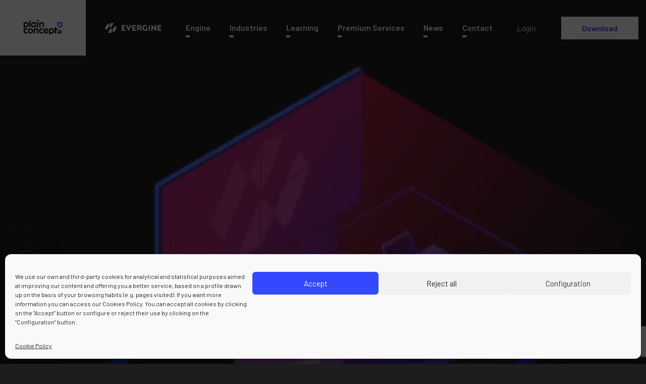

--- FILE ---
content_type: text/html; charset=UTF-8
request_url: https://evergine.com/evergine/retail-color-min-2/
body_size: 14437
content:
<!DOCTYPE html><html lang="en-US" prefix="og: https://ogp.me/ns#"><head><meta charset="UTF-8"><meta name="viewport" content="width=device-width, initial-scale=1"><link rel="preconnect" href="https://fonts.gstatic.com"><link rel="preconnect" href="https://fonts.gstatic.com" crossorigin><link rel="preload"
as="style"
href="https://fonts.googleapis.com/css2?family=Barlow:ital,wght@0,400;0,600;0,700;1,400;1,600;1,700&display=swap"/><link rel="stylesheet"
href="https://fonts.googleapis.com/css2?family=Barlow:ital,wght@0,400;0,600;0,700;1,400;1,600;1,700&display=swap"
media="print" onload="this.media='all'"/><style>:root {
            --font-family-base: 'Barlow', sans-serif;
            --font-title-family: 'Barlow', sans-serif;
            --font-family-btn: 'Barlow', sans-serif;
        }</style><link rel="alternate" hreflang="en" href="https://evergine.com/evergine/retail-color-min-2/" /><link rel="alternate" hreflang="es" href="https://evergine.com/es/" /><link rel="alternate" hreflang="x-default" href="https://evergine.com/evergine/retail-color-min-2/" /><title>retail-color-min - Evergine</title><meta name="robots" content="follow, index, max-snippet:-1, max-video-preview:-1, max-image-preview:large"/><link rel="canonical" href="https://evergine.com/evergine/retail-color-min-2/" /><meta property="og:locale" content="en_US" /><meta property="og:type" content="article" /><meta property="og:title" content="retail-color-min - Evergine" /><meta property="og:url" content="https://evergine.com/evergine/retail-color-min-2/" /><meta property="og:image" content="https://evergine.com/wp-content/uploads/2021/10/retail-color-min.png" /><meta property="og:image:secure_url" content="https://evergine.com/wp-content/uploads/2021/10/retail-color-min.png" /><meta property="og:image:width" content="390" /><meta property="og:image:height" content="320" /><meta property="og:image:alt" content="retail-color-min" /><meta property="og:image:type" content="image/png" /><meta name="twitter:card" content="summary_large_image" /><meta name="twitter:title" content="retail-color-min - Evergine" /><meta name="twitter:image" content="https://evergine.com/wp-content/uploads/2021/10/retail-color-min.png" /> <script type="application/ld+json" class="rank-math-schema">{"@context":"https://schema.org","@graph":[{"@type":"BreadcrumbList","@id":"https://evergine.com/evergine/retail-color-min-2/#breadcrumb","itemListElement":[{"@type":"ListItem","position":"1","item":{"@id":"https://evergine.com","name":"Portada"}},{"@type":"ListItem","position":"2","item":{"@id":"https://evergine.com/evergine/","name":"Evergine"}},{"@type":"ListItem","position":"3","item":{"@id":"https://evergine.com/evergine/retail-color-min-2/","name":"retail-color-min"}}]}]}</script>  <script>function cpLoadCSS(e,t,n){"use strict";var i=window.document.createElement("link"),o=t||window.document.getElementsByTagName("script")[0];return i.rel="stylesheet",i.href=e,i.media="only x",o.parentNode.insertBefore(i,o),setTimeout(function(){i.media=n||"all"}),i}</script><style>.cp-popup-container .cpro-overlay,.cp-popup-container .cp-popup-wrapper{opacity:0;visibility:hidden;display:none}</style><style id='wp-img-auto-sizes-contain-inline-css' type='text/css'>img:is([sizes=auto i],[sizes^="auto," i]){contain-intrinsic-size:3000px 1500px}
/*# sourceURL=wp-img-auto-sizes-contain-inline-css */</style><link rel='stylesheet' id='wp-block-library-css' href='https://evergine.com/wp-includes/css/dist/block-library/style.min.css' type='text/css' media='all' /><style id='classic-theme-styles-inline-css' type='text/css'>/*! This file is auto-generated */
.wp-block-button__link{color:#fff;background-color:#32373c;border-radius:9999px;box-shadow:none;text-decoration:none;padding:calc(.667em + 2px) calc(1.333em + 2px);font-size:1.125em}.wp-block-file__button{background:#32373c;color:#fff;text-decoration:none}
/*# sourceURL=/wp-includes/css/classic-themes.min.css */</style><link rel='stylesheet' id='contact-form-7-css' href='https://evergine.com/wp-content/plugins/contact-form-7/includes/css/styles.css' type='text/css' media='all' /><link rel='stylesheet' id='video_popup_main_style-css' href='https://evergine.com/wp-content/plugins/video-popup/assets/css/videoPopup.css' type='text/css' media='all' /> <script>document.addEventListener('DOMContentLoaded', function(event) {  if( typeof cpLoadCSS !== 'undefined' ) { cpLoadCSS('https://evergine.com/wp-content/plugins/convertpro/assets/modules/css/cp-popup.min.css', 0, 'all'); } });</script> <link rel='stylesheet' id='cmplz-general-css' href='https://evergine.com/wp-content/plugins/complianz-gdpr/assets/css/cookieblocker.min.css' type='text/css' media='all' /><link rel='stylesheet' id='front-css' href='https://evergine.com/wp-content/themes/evergine/public/css/app.css' type='text/css' media='' /><link rel='stylesheet' id='front-fonts-css' href='https://evergine.com/wp-content/themes/evergine/public/css/front-fonts.css' type='text/css' media='' /> <script type="text/javascript" src="https://evergine.com/wp-content/themes/evergine/public/js/app.js" id="front-js"></script> <script type="text/javascript" id="video_popup_main_modal-js-extra">/*  */
var theVideoPopupGeneralOptions = {"wrap_close":"false","no_cookie":"false","debug":"0"};
//# sourceURL=video_popup_main_modal-js-extra
/*  */</script> <script type="text/javascript" src="https://evergine.com/wp-content/plugins/video-popup/assets/js/videoPopup.js" id="video_popup_main_modal-js"></script> <script></script><script>document.createElement( "picture" );if(!window.HTMLPictureElement && document.addEventListener) {window.addEventListener("DOMContentLoaded", function() {var s = document.createElement("script");s.src = "https://evergine.com/wp-content/plugins/webp-express/js/picturefill.min.js";document.body.appendChild(s);});}</script> <style>.cmplz-hidden {
					display: none !important;
				}</style><link rel="icon" href="https://evergine.com/wp-content/uploads/2021/11/cropped-favicon-32x32.png" sizes="32x32" /><link rel="icon" href="https://evergine.com/wp-content/uploads/2021/11/cropped-favicon-192x192.png" sizes="192x192" /><link rel="apple-touch-icon" href="https://evergine.com/wp-content/uploads/2021/11/cropped-favicon-180x180.png" /><meta name="msapplication-TileImage" content="https://evergine.com/wp-content/uploads/2021/11/cropped-favicon-270x270.png" /><style type="text/css" id="wp-custom-css">#cmplz-manage-consent .cmplz-manage-consent {
    margin: unset;
    z-index: 9998;
    color: var(--cmplz_text_color); /* Asegúrate de que este color contraste bien con el fondo */
    background-color: var(--cmplz_banner_background_color); /* Ajusta el color de fondo si es necesario */
    border-style: solid;
    border-color: var(--cmplz_banner_border_color);
    border-width: var(--cmplz_banner_border_width);
    border-radius: var(--cmplz_banner_border_radius);
    border-bottom-left-radius: 0;
    border-bottom-right-radius: 0;
    line-height: initial;
    position: fixed;
    bottom: var(--cmplz-manage-consent-offset); /* Ajusta la posición si es necesario */
    min-width: 100px;
    height: var(--cmplz-manage-consent-height);
    right: 40px;
    padding: 15px;
    cursor: pointer;
    /* Eliminar la siguiente línea para prevenir que el banner se esconda */
    /* animation: mc_slideOut 0.5s forwards; */
}

.hs-form-5c388fd8-c750-4017-b1a7-dcabe8244675_31aca4cb-70ee-4751-a0bf-6e3e09807b5d .hs-form-field label:not(.hs-error-msg) {
    color: #ffffff;
}</style><noscript><style>.wpb_animate_when_almost_visible { opacity: 1; }</style></noscript> <script>(function(ss,ex){ window.ldfdr=window.ldfdr||function(){(ldfdr._q=ldfdr._q||[]).push([].slice.call(arguments));}; (function(d,s){ fs=d.getElementsByTagName(s)[0]; function ce(src){ var cs=d.createElement(s); cs.src=src; cs.async=1; fs.parentNode.insertBefore(cs,fs); }; ce('https://sc.lfeeder.com/lftracker_v1_'+ss+(ex?'_'+ex:'')+'.js'); })(document,'script'); })('3P1w24dnykz8mY5n');</script>  <script>(function(w,d,s,l,i){w[l]=w[l]||[];w[l].push({'gtm.start':
new Date().getTime(),event:'gtm.js'});var f=d.getElementsByTagName(s)[0],
j=d.createElement(s),dl=l!='dataLayer'?'&l='+l:'';j.async=true;j.src=
'https://www.googletagmanager.com/gtm.js?id='+i+dl;f.parentNode.insertBefore(j,f);
})(window,document,'script','dataLayer','GTM-TL5B674');</script> <meta name="yandex-verification" content="56635f9a92364b0c" /> <script type="text/javascript">(function(c,l,a,r,i,t,y){
        c[a]=c[a]||function(){(c[a].q=c[a].q||[]).push(arguments)};
        t=l.createElement(r);t.async=1;t.src="https://www.clarity.ms/tag/"+i;
        y=l.getElementsByTagName(r)[0];y.parentNode.insertBefore(t,y);
    })(window, document, "clarity", "script", "fvnsb90t84");</script> </head><body data-cmplz=1 class="attachment wp-singular attachment-template-default attachmentid-368 attachment-png wp-custom-logo wp-theme-evergine cp_aff_false retail-color-min-2 wpb-js-composer js-comp-ver-8.6.1 vc_responsive"><noscript><iframe data-lazyloaded="1" src="about:blank" data-src="https://www.googletagmanager.com/ns.html?id=GTM-TL5B674"
height="0" width="0" style="display:none;visibility:hidden"></iframe></noscript><div id="container"><header id="top" data-plugin="sticky"
class="site-header"><div class="container-fluid header-container px-0"><nav class="navbar navbar-expand-xl uq-header d-flex justify-content-between"><div class="left-section d-flex ps-0 pe-0 pe-xl-16 w-100">
<button id="navbar-custom-toggler" class="navbar-toggler hamburger hamburger--spring" type="button"
data-bs-toggle="collapse" data-bs-target="#navbarToggleExternalContent"
aria-controls="navbarToggleExternalContent" aria-expanded="false"
aria-label="Toggle navigation">
<span class="hamburger-box"><span class="hamburger-inner"></span></span>
</button><div class="logo-container d-xl-flex align-items-center d-none"><div class="previous-logo">
<a href="https://www.plainconcepts.com" class="logo" rel="noreferrer noopener" target="_blank"
aria-label="PlainConcepts">
<picture><source srcset="https://evergine.com/wp-content/webp-express/webp-images/uploads/2025/10/Positvo-color@4x.png.webp" type="image/webp"><img width="1400" height="688" src="https://evergine.com/wp-content/uploads/2025/10/Positvo-color@4x.png" class="attachment-full size-full webpexpress-processed" alt="" decoding="async" loading="lazy"></picture>
</a></div></div><div class="uq-header-logo">
<a href="https://evergine.com" class="logo" rel="home" itemprop="url" aria-label="Evergine">
<picture><source srcset="https://evergine.com/wp-content/webp-express/webp-images/uploads/2021/10/Evergine-logo-header-1.png.webp" type="image/webp"><img width="396" height="72" src="https://evergine.com/wp-content/uploads/2021/10/Evergine-logo-header-1.png" class="image webpexpress-processed" alt="" itemprop="logo" itemscope="itemscope" role="presentation" aria-hidden="true" data-no-lazy="1" decoding="async" loading="lazy"></picture>
</a><span role="presentation" aria-hidden="true" class="visually-hidden">Evergine</span></div><div class="navbar-content d-flex"><div id="navbarToggleExternalContent" class="uq-header-navbar collapse navbar-collapse"><ul id="menu-main" class="navbar-nav-list"><li  id="menu-item-901" class="menu-item menu-item-type-post_type menu-item-object-page menu-item-has-children dropdown nav-item nav-item-901"><a href="https://evergine.com/engine/" class="nav-link  dropdown-toggle" data-bs-toggle="dropdown" aria-haspopup="true" aria-expanded="false">Engine</a><ul class="dropdown-menu  depth_0"><li  id="menu-item-975" class="menu-item menu-item-type-post_type menu-item-object-page nav-item nav-item-975"><a href="https://evergine.com/features/" class="dropdown-item ">Features</a></li><li  id="menu-item-974" class="menu-item menu-item-type-post_type menu-item-object-page nav-item nav-item-974"><a href="https://evergine.com/evergine-studio/" class="dropdown-item ">Evergine Studio</a></li></ul></li><li  id="menu-item-903" class="menu-item menu-item-type-post_type menu-item-object-page menu-item-has-children dropdown nav-item nav-item-903"><a href="https://evergine.com/industries/" class="nav-link  dropdown-toggle" data-bs-toggle="dropdown" aria-haspopup="true" aria-expanded="false">Industries</a><ul class="dropdown-menu  depth_0"><li  id="menu-item-973" class="menu-item menu-item-type-post_type menu-item-object-page nav-item nav-item-973"><a href="https://evergine.com/vr-ar-aerospace/" class="dropdown-item ">Aerospace</a></li><li  id="menu-item-972" class="menu-item menu-item-type-post_type menu-item-object-page nav-item nav-item-972"><a href="https://evergine.com/vr-ar-architecture/" class="dropdown-item ">Architecture &#038; Construction</a></li><li  id="menu-item-970" class="menu-item menu-item-type-post_type menu-item-object-page nav-item nav-item-970"><a href="https://evergine.com/vr-ar-energy/" class="dropdown-item ">Energy</a></li><li  id="menu-item-969" class="menu-item menu-item-type-post_type menu-item-object-page nav-item nav-item-969"><a href="https://evergine.com/vr-ar-entertainment/" class="dropdown-item ">Entertainment</a></li><li  id="menu-item-968" class="menu-item menu-item-type-post_type menu-item-object-page nav-item nav-item-968"><a href="https://evergine.com/vr-ar-healthcare/" class="dropdown-item ">Healthcare</a></li><li  id="menu-item-967" class="menu-item menu-item-type-post_type menu-item-object-page nav-item nav-item-967"><a href="https://evergine.com/vr-ar-manufacturing/" class="dropdown-item ">Manufacturing</a></li><li  id="menu-item-966" class="menu-item menu-item-type-post_type menu-item-object-page nav-item nav-item-966"><a href="https://evergine.com/vr-ar-retail/" class="dropdown-item ">Retail</a></li><li  id="menu-item-3987" class="menu-item menu-item-type-post_type menu-item-object-page nav-item nav-item-3987"><a href="https://evergine.com/vr-ar-education/" class="dropdown-item ">Education</a></li></ul></li><li  id="menu-item-904" class="menu-item menu-item-type-custom menu-item-object-custom menu-item-has-children dropdown nav-item nav-item-904"><a href="#" class="nav-link  dropdown-toggle" data-bs-toggle="dropdown" aria-haspopup="true" aria-expanded="false">Learning</a><ul class="dropdown-menu  depth_0"><li  id="menu-item-1260" class="menu-item menu-item-type-post_type menu-item-object-page nav-item nav-item-1260"><a href="https://evergine.com/documentation/" class="dropdown-item ">Documentation</a></li><li  id="menu-item-2979" class="menu-item menu-item-type-post_type menu-item-object-page nav-item nav-item-2979"><a href="https://evergine.com/video-tutorials/" class="dropdown-item ">Video Tutorials</a></li><li  id="menu-item-965" class="menu-item menu-item-type-post_type menu-item-object-page nav-item nav-item-965"><a href="https://evergine.com/feedback/" class="dropdown-item ">Feedback</a></li><li  id="menu-item-3325" class="menu-item menu-item-type-post_type menu-item-object-page nav-item nav-item-3325"><a href="https://evergine.com/faqs/" class="dropdown-item ">FAQs</a></li></ul></li><li  id="menu-item-1965" class="menu-item menu-item-type-post_type menu-item-object-page menu-item-has-children dropdown nav-item nav-item-1965"><a href="https://evergine.com/premium-services/" class="nav-link  dropdown-toggle" data-bs-toggle="dropdown" aria-haspopup="true" aria-expanded="false">Premium Services</a><ul class="dropdown-menu  depth_0"><li  id="menu-item-1953" class="menu-item menu-item-type-post_type menu-item-object-page nav-item nav-item-1953"><a href="https://evergine.com/source-code/" class="dropdown-item ">Source Code</a></li><li  id="menu-item-1093" class="menu-item menu-item-type-post_type menu-item-object-page nav-item nav-item-1093"><a href="https://evergine.com/priority-support/" class="dropdown-item ">Priority Support</a></li></ul></li><li  id="menu-item-1000" class="menu-item menu-item-type-post_type menu-item-object-page nav-item nav-item-1000"><a href="https://evergine.com/news/" class="nav-link ">News</a></li><li  id="menu-item-906" class="menu-item menu-item-type-post_type menu-item-object-page nav-item nav-item-906"><a href="https://evergine.com/contact/" class="nav-link ">Contact</a></li></ul><nav class="nav-actions vertical d-xl-none"><div class="language-selector me-24">
<a href="https://evergine.com/evergine/retail-color-min-2/" class="lang-selector"
aria-label="English">
<span class="text text-uppercase">en</span>
</a><div class="language-dropdown"><ul class="dropdown mb-0"><li>
<a href="https://evergine.com/es/" class="dropdown-lang"
title="Español">
<span class="text text-uppercase">es</span>
</a></li></ul></div></div>
<a href="mailto:info@evergine.com" class="sidebar-mail"
aria-label="Contact email">
<span class="icon icon-mail"></span>
</a></nav></div></div></div><div class="right-section d-flex align-items-center justify-content-end pe-xl-16"><div id="v-login-button" class="user-section d-flex align-items-center">
<v-login-button :trans="{&quot;textButton&quot;:&quot;Login&quot;,&quot;userHi&quot;:&quot;Hi&quot;}"
:subscription-url="&quot;https:\/\/evergine.com\/subscriber-information\/&quot;"
:locale="&quot;en&quot;"></v-login-button></div>
<a href="https://evergine.com/download/" class="btn btn-secondary d-none d-xl-block px-40">
<span>Download</span>
</a></div></nav></div></header><main><section id="content" class=""><aside id="left-sidebar" class="col"><div class="sidebar-container"><a href="mailto:info@evergine.com" class="sidebar-mail"
aria-label="Contact email">
<span class="icon icon-mail"></span>
</a><div class="language-selector">
<a href="https://evergine.com/evergine/retail-color-min-2/" class="lang-selector"
aria-label="English">
<span class="text text-uppercase">en</span>
</a><div class="language-dropdown"><ul class="dropdown mb-0"><li>
<a href="https://evergine.com/es/" class="dropdown-lang"
title="Español">
<span class="text text-uppercase">es</span>
</a></li></ul></div></div>
<a href="#" class="move-up" data-plugin="back-to-top"
aria-label="Back to top">
<span class="icon icon-arrow-up"></span>
</a></div></aside><div id="post-368" class="post-368 attachment type-attachment status-inherit hentry"><div class="entry-content"><p class="attachment"><a href='https://evergine.com/wp-content/uploads/2021/10/retail-color-min.png'><picture><source srcset="https://evergine.com/wp-content/webp-express/webp-images/uploads/2021/10/retail-color-min.png.webp" type="image/webp"><img fetchpriority="high" decoding="async" width="300" height="246" src="https://evergine.com/wp-content/uploads/2021/10/retail-color-min.png" class="attachment-medium size-medium webpexpress-processed" alt=""></picture></a></p>
<span class="cp-load-after-post"></span></div></div></section><div id="stripeLogin" class="modal fade vue-stripe-modal" tabindex="-1"
aria-labelledby="Stripe login"
aria-hidden="true">
<v-stripe-login-modal :trans="{&quot;modalLoginHeader&quot;:&quot;Login to Evergine&quot;,&quot;modalLoginDescription&quot;:&quot;&quot;,&quot;modalForgotHeader&quot;:&quot;Recover password&quot;,&quot;modalForgotDescription&quot;:&quot;Recover your password&quot;,&quot;emailLabel&quot;:&quot;Email&quot;,&quot;emailSent&quot;:&quot;Email sent!&quot;,&quot;passwordLabel&quot;:&quot;Password&quot;,&quot;buttonLoginLabel&quot;:&quot;Send&quot;,&quot;buttonForgotLabel&quot;:&quot;Recover&quot;,&quot;buttonLoadingLabel&quot;:&quot;Loading&quot;,&quot;buttonForgotPassword&quot;:&quot;Recover Password&quot;,&quot;buttonLogout&quot;:&quot;Logout&quot;,&quot;buttonSend&quot;:&quot;Send&quot;,&quot;buttonLogin&quot;:&quot;Login&quot;}" :subscription-url="&quot;https:\/\/evergine.com\/subscriber-information\/&quot;" :locale="&quot;en&quot;"></v-stripe-login-modal></div></main><footer id="footer" class="site-footer"><div class="media-section"><div class="container-footer d-flex align-items-start align-items-md-center flex-column flex-md-row"><div class="h6 media-title mb-24 mb-md-0 pe-40 pe-md-80">
Follow Evergine</div><div class="uq-social"><nav class="uq-social-nav"><div class="menu-social-container"><ul id="menu-social" class="navbar-nav-list d-flex align-items-center justify-content-center pt-0 ps-0 mb-0 h-100"><li  id="menu-item-63" class="menu-item menu-item-type-custom menu-item-object-custom nav-item nav-item-63"><a title="Github Evergine" target="_blank" rel="noreferrer noopener" href="https://github.com/EvergineTeam" class="nav-link ">Github</a></li><li  id="menu-item-61" class="menu-item menu-item-type-custom menu-item-object-custom nav-item nav-item-61"><a title="Youtube Evergine" target="_blank" rel="noreferrer noopener" href="https://www.youtube.com/c/Evergine" class="nav-link ">Youtube</a></li><li  id="menu-item-60" class="menu-item menu-item-type-custom menu-item-object-custom nav-item nav-item-60"><a title="Twitter Evergine" target="_blank" rel="noreferrer noopener" href="https://twitter.com/EvergineTeam" class="nav-link ">Twitter</a></li><li  id="menu-item-1914" class="menu-item menu-item-type-custom menu-item-object-custom nav-item nav-item-1914"><a title="Linkedin Evergine" target="_blank" rel="noreferrer noopener" href="https://www.linkedin.com/showcase/evergine/" class="nav-link ">Linkedin</a></li></ul></div></nav></div></div></div><div id="main-footer" class="container-md"><div class="main-section position-relative row g-0"><div class="menus-section col-12 col-lg-6 py-56 py-sm-80"><div class="about"><div class="text-xl fw-semi about-title text-white mb-32">
About</div><div class="uq-about"><nav class="uq-about-nav"><div class="menu-about-container"><ul id="menu-about" class="navbar-nav-list"><li  id="menu-item-82" class="menu-item menu-item-type-post_type menu-item-object-page menu-item-privacy-policy nav-item nav-item-82"><a href="https://evergine.com/privacy-policy/" class="nav-link ">Privacy policy</a></li><li  id="menu-item-86" class="menu-item menu-item-type-post_type menu-item-object-page nav-item nav-item-86"><a href="https://evergine.com/legal-notice/" class="nav-link ">Legal notice</a></li><li  id="menu-item-85" class="menu-item menu-item-type-post_type menu-item-object-page nav-item nav-item-85"><a href="https://evergine.com/cookies-policy/" class="nav-link ">Cookies policy</a></li><li  id="menu-item-1745" class="menu-item menu-item-type-post_type menu-item-object-page nav-item nav-item-1745"><a href="https://evergine.com/terms-condition/" class="nav-link ">Terms and conditions</a></li></ul></div></nav></div></div></div><div class="logo-section col-12 col-lg-5 offset-lg-1 d-flex flex-column pt-16 pb-36 py-sm-80"><div class="row"><div class="logo-container col-sm-4 col-lg-12 mb-72"><div class="logo-title text-white mb-32">
Powered by</div><div class="uq-logo-img plain-logo">
<a href="https://www.plainconcepts.com" class="d-block logo" rel="noreferrer noopener" target="_blank" aria-label="PlainConcepts">
<picture><source srcset="https://evergine.com/wp-content/webp-express/webp-images/uploads/2021/11/plain-footer.png.webp" type="image/webp"><img width="268" height="98" src="https://evergine.com/wp-content/uploads/2021/11/plain-footer.png" class="attachment-full size-full webpexpress-processed" alt="" decoding="async" loading="lazy"></picture>
</a></div></div><div class="logos-container col-sm-8 col-lg-12"><div class="logos row row-cols-3 gx-16 align-items-center"><div class="col uq-logo-img">
<picture><source srcset="https://evergine.com/wp-content/webp-express/webp-images/uploads/2021/11/plan-avanza.png.webp" type="image/webp"><img width="278" height="122" src="https://evergine.com/wp-content/uploads/2021/11/plan-avanza.png" class="attachment-full size-full webpexpress-processed" alt="" decoding="async" loading="lazy"></picture></div><div class="col uq-logo-img">
<picture><source srcset="https://evergine.com/wp-content/webp-express/webp-images/uploads/2021/11/ue-evergine.png.webp" type="image/webp"><img width="462" height="132" src="https://evergine.com/wp-content/uploads/2021/11/ue-evergine.png" class="attachment-full size-full webpexpress-processed" alt="" decoding="async" loading="lazy"></picture></div><div class="col uq-logo-img">
<picture><source srcset="https://evergine.com/wp-content/webp-express/webp-images/uploads/2021/11/CDTIevergine.png.webp" type="image/webp"><img width="372" height="132" src="https://evergine.com/wp-content/uploads/2021/11/CDTIevergine.png" class="attachment-full size-full webpexpress-processed" alt="" decoding="async" loading="lazy"></picture></div></div></div></div></div></div></div><div class="decoration"><div class="decoration-box">
<span class="box box-1"></span></div></div></footer></div> <script type="speculationrules">{"prefetch":[{"source":"document","where":{"and":[{"href_matches":"/*"},{"not":{"href_matches":["/wp-*.php","/wp-admin/*","/wp-content/uploads/*","/wp-content/*","/wp-content/plugins/*","/wp-content/themes/evergine/*","/*\\?(.+)"]}},{"not":{"selector_matches":"a[rel~=\"nofollow\"]"}},{"not":{"selector_matches":".no-prefetch, .no-prefetch a"}}]},"eagerness":"conservative"}]}</script> <div id="cmplz-cookiebanner-container"><div class="cmplz-cookiebanner cmplz-hidden banner-1 bottom-right-minimal optin cmplz-bottom cmplz-categories-type-view-preferences" aria-modal="true" data-nosnippet="true" role="dialog" aria-live="polite" aria-labelledby="cmplz-header-1-optin" aria-describedby="cmplz-message-1-optin"><div class="cmplz-header"><div class="cmplz-logo"></div><div class="cmplz-title" id="cmplz-header-1-optin">Manage Cookie Consent</div><div class="cmplz-close" tabindex="0" role="button" aria-label="Close dialog">
<svg aria-hidden="true" focusable="false" data-prefix="fas" data-icon="times" class="svg-inline--fa fa-times fa-w-11" role="img" xmlns="http://www.w3.org/2000/svg" viewBox="0 0 352 512"><path fill="currentColor" d="M242.72 256l100.07-100.07c12.28-12.28 12.28-32.19 0-44.48l-22.24-22.24c-12.28-12.28-32.19-12.28-44.48 0L176 189.28 75.93 89.21c-12.28-12.28-32.19-12.28-44.48 0L9.21 111.45c-12.28 12.28-12.28 32.19 0 44.48L109.28 256 9.21 356.07c-12.28 12.28-12.28 32.19 0 44.48l22.24 22.24c12.28 12.28 32.2 12.28 44.48 0L176 322.72l100.07 100.07c12.28 12.28 32.2 12.28 44.48 0l22.24-22.24c12.28-12.28 12.28-32.19 0-44.48L242.72 256z"></path></svg></div></div><div class="cmplz-divider cmplz-divider-header"></div><div class="cmplz-body"><div class="cmplz-message" id="cmplz-message-1-optin">We use our own and third-party cookies for analytical and statistical purposes aimed at improving our content and offering you a better service, based on a profile drawn up on the basis of your browsing habits (e.g. pages visited). If you want more information you can access our Cookies Policy. You can accept all cookies by clicking on the "Accept" button or configure or reject their use by clicking on the "Configuration" button.</div><div class="cmplz-categories">
<details class="cmplz-category cmplz-functional" >
<summary>
<span class="cmplz-category-header">
<span class="cmplz-category-title">Strictly necessary cookies</span>
<span class='cmplz-always-active'>
<span class="cmplz-banner-checkbox">
<input type="checkbox"
id="cmplz-functional-optin"
data-category="cmplz_functional"
class="cmplz-consent-checkbox cmplz-functional"
size="40"
value="1"/>
<label class="cmplz-label" for="cmplz-functional-optin"><span class="screen-reader-text">Strictly necessary cookies</span></label>
</span>
Always active							</span>
<span class="cmplz-icon cmplz-open">
<svg xmlns="http://www.w3.org/2000/svg" viewBox="0 0 448 512"  height="18" ><path d="M224 416c-8.188 0-16.38-3.125-22.62-9.375l-192-192c-12.5-12.5-12.5-32.75 0-45.25s32.75-12.5 45.25 0L224 338.8l169.4-169.4c12.5-12.5 32.75-12.5 45.25 0s12.5 32.75 0 45.25l-192 192C240.4 412.9 232.2 416 224 416z"/></svg>
</span>
</span>
</summary><div class="cmplz-description">
<span class="cmplz-description-functional">These cookies are necessary for the website to function and cannot be disabled on our systems. They are generally only set in response to actions performed by you that amount to a request for services, setting your privacy preferences, logging in or completing forms. These cookies do not store any personally identifiable information.</span></div>
</details><details class="cmplz-category cmplz-preferences" >
<summary>
<span class="cmplz-category-header">
<span class="cmplz-category-title">Preferences</span>
<span class="cmplz-banner-checkbox">
<input type="checkbox"
id="cmplz-preferences-optin"
data-category="cmplz_preferences"
class="cmplz-consent-checkbox cmplz-preferences"
size="40"
value="1"/>
<label class="cmplz-label" for="cmplz-preferences-optin"><span class="screen-reader-text">Preferences</span></label>
</span>
<span class="cmplz-icon cmplz-open">
<svg xmlns="http://www.w3.org/2000/svg" viewBox="0 0 448 512"  height="18" ><path d="M224 416c-8.188 0-16.38-3.125-22.62-9.375l-192-192c-12.5-12.5-12.5-32.75 0-45.25s32.75-12.5 45.25 0L224 338.8l169.4-169.4c12.5-12.5 32.75-12.5 45.25 0s12.5 32.75 0 45.25l-192 192C240.4 412.9 232.2 416 224 416z"/></svg>
</span>
</span>
</summary><div class="cmplz-description">
<span class="cmplz-description-preferences">The technical storage or access is necessary for the legitimate purpose of storing preferences that are not requested by the subscriber or user.</span></div>
</details><details class="cmplz-category cmplz-statistics" >
<summary>
<span class="cmplz-category-header">
<span class="cmplz-category-title">Analytical cookies</span>
<span class="cmplz-banner-checkbox">
<input type="checkbox"
id="cmplz-statistics-optin"
data-category="cmplz_statistics"
class="cmplz-consent-checkbox cmplz-statistics"
size="40"
value="1"/>
<label class="cmplz-label" for="cmplz-statistics-optin"><span class="screen-reader-text">Analytical cookies</span></label>
</span>
<span class="cmplz-icon cmplz-open">
<svg xmlns="http://www.w3.org/2000/svg" viewBox="0 0 448 512"  height="18" ><path d="M224 416c-8.188 0-16.38-3.125-22.62-9.375l-192-192c-12.5-12.5-12.5-32.75 0-45.25s32.75-12.5 45.25 0L224 338.8l169.4-169.4c12.5-12.5 32.75-12.5 45.25 0s12.5 32.75 0 45.25l-192 192C240.4 412.9 232.2 416 224 416z"/></svg>
</span>
</span>
</summary><div class="cmplz-description">
<span class="cmplz-description-statistics">The technical storage or access that is used exclusively for statistical purposes.</span>
<span class="cmplz-description-statistics-anonymous">These are cookies whose purpose is to analyze your browsing habits for statistical purposes. The information obtained is related to the number of users accessing the website, number of pages visited, frequency and repetition of visits, duration, browser used, operator providing the service, language, terminal used or the city to which the IP address is assigned.</span></div>
</details>
<details class="cmplz-category cmplz-marketing" >
<summary>
<span class="cmplz-category-header">
<span class="cmplz-category-title">Performance Cookies</span>
<span class="cmplz-banner-checkbox">
<input type="checkbox"
id="cmplz-marketing-optin"
data-category="cmplz_marketing"
class="cmplz-consent-checkbox cmplz-marketing"
size="40"
value="1"/>
<label class="cmplz-label" for="cmplz-marketing-optin"><span class="screen-reader-text">Performance Cookies</span></label>
</span>
<span class="cmplz-icon cmplz-open">
<svg xmlns="http://www.w3.org/2000/svg" viewBox="0 0 448 512"  height="18" ><path d="M224 416c-8.188 0-16.38-3.125-22.62-9.375l-192-192c-12.5-12.5-12.5-32.75 0-45.25s32.75-12.5 45.25 0L224 338.8l169.4-169.4c12.5-12.5 32.75-12.5 45.25 0s12.5 32.75 0 45.25l-192 192C240.4 412.9 232.2 416 224 416z"/></svg>
</span>
</span>
</summary><div class="cmplz-description">
<span class="cmplz-description-marketing">Performance cookies are generally cookies from third party vendors with whom we work or who work on our behalf and collect information about your visit and use of the Plain Concepts website, such as which pages you visit most often, and whether you receive error messages from websites. These Cookies do not collect information that identifies a visitor. All information these Cookies collect is anonymous and is only used to improve the operation of this website. Third party providers may have access to this information and use it to improve their services and offerings in general.Functionality Cookies allow a site to remember choices you make (such as your user name, language or the region you are in) and provide enhanced personal features. These Cookies cannot track your browsing activity on other websites. They do not collect any information about you that can be used to advertise or remember where you have been on the Internet outside of our site.</span></div>
</details></div></div><div class="cmplz-links cmplz-information"><ul><li><a class="cmplz-link cmplz-manage-options cookie-statement" href="#" data-relative_url="#cmplz-manage-consent-container">Manage options</a></li><li><a class="cmplz-link cmplz-manage-third-parties cookie-statement" href="#" data-relative_url="#cmplz-cookies-overview">Manage services</a></li><li><a class="cmplz-link cmplz-manage-vendors tcf cookie-statement" href="#" data-relative_url="#cmplz-tcf-wrapper">Manage {vendor_count} vendors</a></li><li><a class="cmplz-link cmplz-external cmplz-read-more-purposes tcf" target="_blank" rel="noopener noreferrer nofollow" href="https://cookiedatabase.org/tcf/purposes/" aria-label="Read more about TCF purposes on Cookie Database">Read more about these purposes</a></li></ul></div><div class="cmplz-divider cmplz-footer"></div><div class="cmplz-buttons">
<button class="cmplz-btn cmplz-accept">Accept</button>
<button class="cmplz-btn cmplz-deny">Reject all</button>
<button class="cmplz-btn cmplz-view-preferences">Configuration</button>
<button class="cmplz-btn cmplz-save-preferences">Save preferences</button>
<a class="cmplz-btn cmplz-manage-options tcf cookie-statement" href="#" data-relative_url="#cmplz-manage-consent-container">Configuration</a></div><div class="cmplz-documents cmplz-links"><ul><li><a class="cmplz-link cookie-statement" href="#" data-relative_url="">{title}</a></li><li><a class="cmplz-link privacy-statement" href="#" data-relative_url="">{title}</a></li><li><a class="cmplz-link impressum" href="#" data-relative_url="">{title}</a></li></ul></div></div></div><div id="cmplz-manage-consent" data-nosnippet="true"><button class="cmplz-btn cmplz-hidden cmplz-manage-consent manage-consent-1">Manage consent</button></div><style id='global-styles-inline-css' type='text/css'>:root{--wp--preset--aspect-ratio--square: 1;--wp--preset--aspect-ratio--4-3: 4/3;--wp--preset--aspect-ratio--3-4: 3/4;--wp--preset--aspect-ratio--3-2: 3/2;--wp--preset--aspect-ratio--2-3: 2/3;--wp--preset--aspect-ratio--16-9: 16/9;--wp--preset--aspect-ratio--9-16: 9/16;--wp--preset--color--black: #000000;--wp--preset--color--cyan-bluish-gray: #abb8c3;--wp--preset--color--white: #ffffff;--wp--preset--color--pale-pink: #f78da7;--wp--preset--color--vivid-red: #cf2e2e;--wp--preset--color--luminous-vivid-orange: #ff6900;--wp--preset--color--luminous-vivid-amber: #fcb900;--wp--preset--color--light-green-cyan: #7bdcb5;--wp--preset--color--vivid-green-cyan: #00d084;--wp--preset--color--pale-cyan-blue: #8ed1fc;--wp--preset--color--vivid-cyan-blue: #0693e3;--wp--preset--color--vivid-purple: #9b51e0;--wp--preset--gradient--vivid-cyan-blue-to-vivid-purple: linear-gradient(135deg,rgb(6,147,227) 0%,rgb(155,81,224) 100%);--wp--preset--gradient--light-green-cyan-to-vivid-green-cyan: linear-gradient(135deg,rgb(122,220,180) 0%,rgb(0,208,130) 100%);--wp--preset--gradient--luminous-vivid-amber-to-luminous-vivid-orange: linear-gradient(135deg,rgb(252,185,0) 0%,rgb(255,105,0) 100%);--wp--preset--gradient--luminous-vivid-orange-to-vivid-red: linear-gradient(135deg,rgb(255,105,0) 0%,rgb(207,46,46) 100%);--wp--preset--gradient--very-light-gray-to-cyan-bluish-gray: linear-gradient(135deg,rgb(238,238,238) 0%,rgb(169,184,195) 100%);--wp--preset--gradient--cool-to-warm-spectrum: linear-gradient(135deg,rgb(74,234,220) 0%,rgb(151,120,209) 20%,rgb(207,42,186) 40%,rgb(238,44,130) 60%,rgb(251,105,98) 80%,rgb(254,248,76) 100%);--wp--preset--gradient--blush-light-purple: linear-gradient(135deg,rgb(255,206,236) 0%,rgb(152,150,240) 100%);--wp--preset--gradient--blush-bordeaux: linear-gradient(135deg,rgb(254,205,165) 0%,rgb(254,45,45) 50%,rgb(107,0,62) 100%);--wp--preset--gradient--luminous-dusk: linear-gradient(135deg,rgb(255,203,112) 0%,rgb(199,81,192) 50%,rgb(65,88,208) 100%);--wp--preset--gradient--pale-ocean: linear-gradient(135deg,rgb(255,245,203) 0%,rgb(182,227,212) 50%,rgb(51,167,181) 100%);--wp--preset--gradient--electric-grass: linear-gradient(135deg,rgb(202,248,128) 0%,rgb(113,206,126) 100%);--wp--preset--gradient--midnight: linear-gradient(135deg,rgb(2,3,129) 0%,rgb(40,116,252) 100%);--wp--preset--font-size--small: 13px;--wp--preset--font-size--medium: 20px;--wp--preset--font-size--large: 36px;--wp--preset--font-size--x-large: 42px;--wp--preset--spacing--20: 0.44rem;--wp--preset--spacing--30: 0.67rem;--wp--preset--spacing--40: 1rem;--wp--preset--spacing--50: 1.5rem;--wp--preset--spacing--60: 2.25rem;--wp--preset--spacing--70: 3.38rem;--wp--preset--spacing--80: 5.06rem;--wp--preset--shadow--natural: 6px 6px 9px rgba(0, 0, 0, 0.2);--wp--preset--shadow--deep: 12px 12px 50px rgba(0, 0, 0, 0.4);--wp--preset--shadow--sharp: 6px 6px 0px rgba(0, 0, 0, 0.2);--wp--preset--shadow--outlined: 6px 6px 0px -3px rgb(255, 255, 255), 6px 6px rgb(0, 0, 0);--wp--preset--shadow--crisp: 6px 6px 0px rgb(0, 0, 0);}:where(.is-layout-flex){gap: 0.5em;}:where(.is-layout-grid){gap: 0.5em;}body .is-layout-flex{display: flex;}.is-layout-flex{flex-wrap: wrap;align-items: center;}.is-layout-flex > :is(*, div){margin: 0;}body .is-layout-grid{display: grid;}.is-layout-grid > :is(*, div){margin: 0;}:where(.wp-block-columns.is-layout-flex){gap: 2em;}:where(.wp-block-columns.is-layout-grid){gap: 2em;}:where(.wp-block-post-template.is-layout-flex){gap: 1.25em;}:where(.wp-block-post-template.is-layout-grid){gap: 1.25em;}.has-black-color{color: var(--wp--preset--color--black) !important;}.has-cyan-bluish-gray-color{color: var(--wp--preset--color--cyan-bluish-gray) !important;}.has-white-color{color: var(--wp--preset--color--white) !important;}.has-pale-pink-color{color: var(--wp--preset--color--pale-pink) !important;}.has-vivid-red-color{color: var(--wp--preset--color--vivid-red) !important;}.has-luminous-vivid-orange-color{color: var(--wp--preset--color--luminous-vivid-orange) !important;}.has-luminous-vivid-amber-color{color: var(--wp--preset--color--luminous-vivid-amber) !important;}.has-light-green-cyan-color{color: var(--wp--preset--color--light-green-cyan) !important;}.has-vivid-green-cyan-color{color: var(--wp--preset--color--vivid-green-cyan) !important;}.has-pale-cyan-blue-color{color: var(--wp--preset--color--pale-cyan-blue) !important;}.has-vivid-cyan-blue-color{color: var(--wp--preset--color--vivid-cyan-blue) !important;}.has-vivid-purple-color{color: var(--wp--preset--color--vivid-purple) !important;}.has-black-background-color{background-color: var(--wp--preset--color--black) !important;}.has-cyan-bluish-gray-background-color{background-color: var(--wp--preset--color--cyan-bluish-gray) !important;}.has-white-background-color{background-color: var(--wp--preset--color--white) !important;}.has-pale-pink-background-color{background-color: var(--wp--preset--color--pale-pink) !important;}.has-vivid-red-background-color{background-color: var(--wp--preset--color--vivid-red) !important;}.has-luminous-vivid-orange-background-color{background-color: var(--wp--preset--color--luminous-vivid-orange) !important;}.has-luminous-vivid-amber-background-color{background-color: var(--wp--preset--color--luminous-vivid-amber) !important;}.has-light-green-cyan-background-color{background-color: var(--wp--preset--color--light-green-cyan) !important;}.has-vivid-green-cyan-background-color{background-color: var(--wp--preset--color--vivid-green-cyan) !important;}.has-pale-cyan-blue-background-color{background-color: var(--wp--preset--color--pale-cyan-blue) !important;}.has-vivid-cyan-blue-background-color{background-color: var(--wp--preset--color--vivid-cyan-blue) !important;}.has-vivid-purple-background-color{background-color: var(--wp--preset--color--vivid-purple) !important;}.has-black-border-color{border-color: var(--wp--preset--color--black) !important;}.has-cyan-bluish-gray-border-color{border-color: var(--wp--preset--color--cyan-bluish-gray) !important;}.has-white-border-color{border-color: var(--wp--preset--color--white) !important;}.has-pale-pink-border-color{border-color: var(--wp--preset--color--pale-pink) !important;}.has-vivid-red-border-color{border-color: var(--wp--preset--color--vivid-red) !important;}.has-luminous-vivid-orange-border-color{border-color: var(--wp--preset--color--luminous-vivid-orange) !important;}.has-luminous-vivid-amber-border-color{border-color: var(--wp--preset--color--luminous-vivid-amber) !important;}.has-light-green-cyan-border-color{border-color: var(--wp--preset--color--light-green-cyan) !important;}.has-vivid-green-cyan-border-color{border-color: var(--wp--preset--color--vivid-green-cyan) !important;}.has-pale-cyan-blue-border-color{border-color: var(--wp--preset--color--pale-cyan-blue) !important;}.has-vivid-cyan-blue-border-color{border-color: var(--wp--preset--color--vivid-cyan-blue) !important;}.has-vivid-purple-border-color{border-color: var(--wp--preset--color--vivid-purple) !important;}.has-vivid-cyan-blue-to-vivid-purple-gradient-background{background: var(--wp--preset--gradient--vivid-cyan-blue-to-vivid-purple) !important;}.has-light-green-cyan-to-vivid-green-cyan-gradient-background{background: var(--wp--preset--gradient--light-green-cyan-to-vivid-green-cyan) !important;}.has-luminous-vivid-amber-to-luminous-vivid-orange-gradient-background{background: var(--wp--preset--gradient--luminous-vivid-amber-to-luminous-vivid-orange) !important;}.has-luminous-vivid-orange-to-vivid-red-gradient-background{background: var(--wp--preset--gradient--luminous-vivid-orange-to-vivid-red) !important;}.has-very-light-gray-to-cyan-bluish-gray-gradient-background{background: var(--wp--preset--gradient--very-light-gray-to-cyan-bluish-gray) !important;}.has-cool-to-warm-spectrum-gradient-background{background: var(--wp--preset--gradient--cool-to-warm-spectrum) !important;}.has-blush-light-purple-gradient-background{background: var(--wp--preset--gradient--blush-light-purple) !important;}.has-blush-bordeaux-gradient-background{background: var(--wp--preset--gradient--blush-bordeaux) !important;}.has-luminous-dusk-gradient-background{background: var(--wp--preset--gradient--luminous-dusk) !important;}.has-pale-ocean-gradient-background{background: var(--wp--preset--gradient--pale-ocean) !important;}.has-electric-grass-gradient-background{background: var(--wp--preset--gradient--electric-grass) !important;}.has-midnight-gradient-background{background: var(--wp--preset--gradient--midnight) !important;}.has-small-font-size{font-size: var(--wp--preset--font-size--small) !important;}.has-medium-font-size{font-size: var(--wp--preset--font-size--medium) !important;}.has-large-font-size{font-size: var(--wp--preset--font-size--large) !important;}.has-x-large-font-size{font-size: var(--wp--preset--font-size--x-large) !important;}
/*# sourceURL=global-styles-inline-css */</style> <script type="text/javascript" src="https://evergine.com/wp-content/themes/evergine/public/js/checkout.js" id="checkout-js"></script> <script type="text/javascript" src="https://evergine.com/wp-includes/js/dist/hooks.min.js" id="wp-hooks-js"></script> <script type="text/javascript" src="https://evergine.com/wp-includes/js/dist/i18n.min.js" id="wp-i18n-js"></script> <script type="text/javascript" id="wp-i18n-js-after">/*  */
wp.i18n.setLocaleData( { 'text direction\u0004ltr': [ 'ltr' ] } );
//# sourceURL=wp-i18n-js-after
/*  */</script> <script type="text/javascript" src="https://evergine.com/wp-content/plugins/contact-form-7/includes/swv/js/index.js" id="swv-js"></script> <script type="text/javascript" id="contact-form-7-js-before">/*  */
var wpcf7 = {
    "api": {
        "root": "https:\/\/evergine.com\/wp-json\/",
        "namespace": "contact-form-7\/v1"
    },
    "cached": 1
};
//# sourceURL=contact-form-7-js-before
/*  */</script> <script type="text/javascript" src="https://evergine.com/wp-content/plugins/contact-form-7/includes/js/index.js" id="contact-form-7-js"></script> <script type="text/javascript" src="https://www.google.com/recaptcha/api.js?render=6LdGfXAiAAAAAGiaFrrQUesIGxgmP85MXGfT88yJ" id="google-recaptcha-js"></script> <script type="text/javascript" src="https://evergine.com/wp-includes/js/dist/vendor/wp-polyfill.min.js" id="wp-polyfill-js"></script> <script type="text/javascript" id="wpcf7-recaptcha-js-before">/*  */
var wpcf7_recaptcha = {
    "sitekey": "6LdGfXAiAAAAAGiaFrrQUesIGxgmP85MXGfT88yJ",
    "actions": {
        "homepage": "homepage",
        "contactform": "contactform"
    }
};
//# sourceURL=wpcf7-recaptcha-js-before
/*  */</script> <script type="text/javascript" src="https://evergine.com/wp-content/plugins/contact-form-7/modules/recaptcha/index.js" id="wpcf7-recaptcha-js"></script> <script type="text/javascript" id="cmplz-cookiebanner-js-extra">/*  */
var complianz = {"prefix":"cmplz_","user_banner_id":"1","set_cookies":[],"block_ajax_content":"0","banner_version":"61","version":"7.4.4.2","store_consent":"","do_not_track_enabled":"","consenttype":"optin","region":"eu","geoip":"","dismiss_timeout":"","disable_cookiebanner":"","soft_cookiewall":"1","dismiss_on_scroll":"","cookie_expiry":"365","url":"https://evergine.com/wp-json/complianz/v1/","locale":"lang=en&locale=en_US","set_cookies_on_root":"0","cookie_domain":"","current_policy_id":"17","cookie_path":"/","categories":{"statistics":"statistics","marketing":"marketing"},"tcf_active":"","placeholdertext":"Click to accept the cookies for this service","css_file":"https://evergine.com/wp-content/uploads/complianz/css/banner-{banner_id}-{type}.css?v=61","page_links":{"eu":{"cookie-statement":{"title":"Cookie Policy","url":"https://evergine.com/cookies-policy/"}}},"tm_categories":"","forceEnableStats":"","preview":"","clean_cookies":"","aria_label":"Click to accept the cookies for this service"};
//# sourceURL=cmplz-cookiebanner-js-extra
/*  */</script> <script defer type="text/javascript" src="https://evergine.com/wp-content/plugins/complianz-gdpr/cookiebanner/js/complianz.min.js" id="cmplz-cookiebanner-js"></script> <script type="text/javascript" src="https://evergine.com/wp-includes/js/jquery/jquery.min.js" id="jquery-core-js"></script> <script type="text/javascript" src="https://evergine.com/wp-includes/js/jquery/jquery-migrate.min.js" id="jquery-migrate-js"></script> <script type="text/javascript" id="cp-popup-script-js-extra">/*  */
var cp_ajax = {"url":"https://evergine.com/wp-admin/admin-ajax.php","ajax_nonce":"acf16e47f5","assets_url":"https://evergine.com/wp-content/plugins/convertpro/assets/","not_connected_to_mailer":"This form is not connected with any mailer service! Please contact web administrator.","timer_labels":"Years,Months,Weeks,Days,Hours,Minutes,Seconds","timer_labels_singular":"Year,Month,Week,Day,Hour,Minute,Second","image_on_ready":"","cpro_mx_valid":"1","invalid_email_id":"Invalid Email Address!"};
var cp_pro = {"inactive_time":"60"};
var cp_pro_url_cookie = {"days":"30"};
var cp_v2_ab_tests = {"cp_v2_ab_tests_object":[]};
//# sourceURL=cp-popup-script-js-extra
/*  */</script> <script type="text/javascript" defer="defer" src="https://evergine.com/wp-content/plugins/convertpro/assets/modules/js/cp-popup.min.js" id="cp-popup-script-js"></script> <script></script> <script type="text/javascript">jQuery(document).on( "cp_after_form_submit", function( e, element, response
					, style_slug ) {

					if( false == response.data.error ) {

						if( 'undefined' !== typeof response.data['cfox_data']  ) {
							var form_data = JSON.parse( response.data['cfox_data']  );

							form_data.overwrite_tags = false;

							if( 'undefined' !== typeof convertfox ) {
								convertfox.identify( form_data );
							}
						}
					}

				});</script> <script data-no-optimize="1">window.lazyLoadOptions=Object.assign({},{threshold:300},window.lazyLoadOptions||{});!function(t,e){"object"==typeof exports&&"undefined"!=typeof module?module.exports=e():"function"==typeof define&&define.amd?define(e):(t="undefined"!=typeof globalThis?globalThis:t||self).LazyLoad=e()}(this,function(){"use strict";function e(){return(e=Object.assign||function(t){for(var e=1;e<arguments.length;e++){var n,a=arguments[e];for(n in a)Object.prototype.hasOwnProperty.call(a,n)&&(t[n]=a[n])}return t}).apply(this,arguments)}function o(t){return e({},at,t)}function l(t,e){return t.getAttribute(gt+e)}function c(t){return l(t,vt)}function s(t,e){return function(t,e,n){e=gt+e;null!==n?t.setAttribute(e,n):t.removeAttribute(e)}(t,vt,e)}function i(t){return s(t,null),0}function r(t){return null===c(t)}function u(t){return c(t)===_t}function d(t,e,n,a){t&&(void 0===a?void 0===n?t(e):t(e,n):t(e,n,a))}function f(t,e){et?t.classList.add(e):t.className+=(t.className?" ":"")+e}function _(t,e){et?t.classList.remove(e):t.className=t.className.replace(new RegExp("(^|\\s+)"+e+"(\\s+|$)")," ").replace(/^\s+/,"").replace(/\s+$/,"")}function g(t){return t.llTempImage}function v(t,e){!e||(e=e._observer)&&e.unobserve(t)}function b(t,e){t&&(t.loadingCount+=e)}function p(t,e){t&&(t.toLoadCount=e)}function n(t){for(var e,n=[],a=0;e=t.children[a];a+=1)"SOURCE"===e.tagName&&n.push(e);return n}function h(t,e){(t=t.parentNode)&&"PICTURE"===t.tagName&&n(t).forEach(e)}function a(t,e){n(t).forEach(e)}function m(t){return!!t[lt]}function E(t){return t[lt]}function I(t){return delete t[lt]}function y(e,t){var n;m(e)||(n={},t.forEach(function(t){n[t]=e.getAttribute(t)}),e[lt]=n)}function L(a,t){var o;m(a)&&(o=E(a),t.forEach(function(t){var e,n;e=a,(t=o[n=t])?e.setAttribute(n,t):e.removeAttribute(n)}))}function k(t,e,n){f(t,e.class_loading),s(t,st),n&&(b(n,1),d(e.callback_loading,t,n))}function A(t,e,n){n&&t.setAttribute(e,n)}function O(t,e){A(t,rt,l(t,e.data_sizes)),A(t,it,l(t,e.data_srcset)),A(t,ot,l(t,e.data_src))}function w(t,e,n){var a=l(t,e.data_bg_multi),o=l(t,e.data_bg_multi_hidpi);(a=nt&&o?o:a)&&(t.style.backgroundImage=a,n=n,f(t=t,(e=e).class_applied),s(t,dt),n&&(e.unobserve_completed&&v(t,e),d(e.callback_applied,t,n)))}function x(t,e){!e||0<e.loadingCount||0<e.toLoadCount||d(t.callback_finish,e)}function M(t,e,n){t.addEventListener(e,n),t.llEvLisnrs[e]=n}function N(t){return!!t.llEvLisnrs}function z(t){if(N(t)){var e,n,a=t.llEvLisnrs;for(e in a){var o=a[e];n=e,o=o,t.removeEventListener(n,o)}delete t.llEvLisnrs}}function C(t,e,n){var a;delete t.llTempImage,b(n,-1),(a=n)&&--a.toLoadCount,_(t,e.class_loading),e.unobserve_completed&&v(t,n)}function R(i,r,c){var l=g(i)||i;N(l)||function(t,e,n){N(t)||(t.llEvLisnrs={});var a="VIDEO"===t.tagName?"loadeddata":"load";M(t,a,e),M(t,"error",n)}(l,function(t){var e,n,a,o;n=r,a=c,o=u(e=i),C(e,n,a),f(e,n.class_loaded),s(e,ut),d(n.callback_loaded,e,a),o||x(n,a),z(l)},function(t){var e,n,a,o;n=r,a=c,o=u(e=i),C(e,n,a),f(e,n.class_error),s(e,ft),d(n.callback_error,e,a),o||x(n,a),z(l)})}function T(t,e,n){var a,o,i,r,c;t.llTempImage=document.createElement("IMG"),R(t,e,n),m(c=t)||(c[lt]={backgroundImage:c.style.backgroundImage}),i=n,r=l(a=t,(o=e).data_bg),c=l(a,o.data_bg_hidpi),(r=nt&&c?c:r)&&(a.style.backgroundImage='url("'.concat(r,'")'),g(a).setAttribute(ot,r),k(a,o,i)),w(t,e,n)}function G(t,e,n){var a;R(t,e,n),a=e,e=n,(t=Et[(n=t).tagName])&&(t(n,a),k(n,a,e))}function D(t,e,n){var a;a=t,(-1<It.indexOf(a.tagName)?G:T)(t,e,n)}function S(t,e,n){var a;t.setAttribute("loading","lazy"),R(t,e,n),a=e,(e=Et[(n=t).tagName])&&e(n,a),s(t,_t)}function V(t){t.removeAttribute(ot),t.removeAttribute(it),t.removeAttribute(rt)}function j(t){h(t,function(t){L(t,mt)}),L(t,mt)}function F(t){var e;(e=yt[t.tagName])?e(t):m(e=t)&&(t=E(e),e.style.backgroundImage=t.backgroundImage)}function P(t,e){var n;F(t),n=e,r(e=t)||u(e)||(_(e,n.class_entered),_(e,n.class_exited),_(e,n.class_applied),_(e,n.class_loading),_(e,n.class_loaded),_(e,n.class_error)),i(t),I(t)}function U(t,e,n,a){var o;n.cancel_on_exit&&(c(t)!==st||"IMG"===t.tagName&&(z(t),h(o=t,function(t){V(t)}),V(o),j(t),_(t,n.class_loading),b(a,-1),i(t),d(n.callback_cancel,t,e,a)))}function $(t,e,n,a){var o,i,r=(i=t,0<=bt.indexOf(c(i)));s(t,"entered"),f(t,n.class_entered),_(t,n.class_exited),o=t,i=a,n.unobserve_entered&&v(o,i),d(n.callback_enter,t,e,a),r||D(t,n,a)}function q(t){return t.use_native&&"loading"in HTMLImageElement.prototype}function H(t,o,i){t.forEach(function(t){return(a=t).isIntersecting||0<a.intersectionRatio?$(t.target,t,o,i):(e=t.target,n=t,a=o,t=i,void(r(e)||(f(e,a.class_exited),U(e,n,a,t),d(a.callback_exit,e,n,t))));var e,n,a})}function B(e,n){var t;tt&&!q(e)&&(n._observer=new IntersectionObserver(function(t){H(t,e,n)},{root:(t=e).container===document?null:t.container,rootMargin:t.thresholds||t.threshold+"px"}))}function J(t){return Array.prototype.slice.call(t)}function K(t){return t.container.querySelectorAll(t.elements_selector)}function Q(t){return c(t)===ft}function W(t,e){return e=t||K(e),J(e).filter(r)}function X(e,t){var n;(n=K(e),J(n).filter(Q)).forEach(function(t){_(t,e.class_error),i(t)}),t.update()}function t(t,e){var n,a,t=o(t);this._settings=t,this.loadingCount=0,B(t,this),n=t,a=this,Y&&window.addEventListener("online",function(){X(n,a)}),this.update(e)}var Y="undefined"!=typeof window,Z=Y&&!("onscroll"in window)||"undefined"!=typeof navigator&&/(gle|ing|ro)bot|crawl|spider/i.test(navigator.userAgent),tt=Y&&"IntersectionObserver"in window,et=Y&&"classList"in document.createElement("p"),nt=Y&&1<window.devicePixelRatio,at={elements_selector:".lazy",container:Z||Y?document:null,threshold:300,thresholds:null,data_src:"src",data_srcset:"srcset",data_sizes:"sizes",data_bg:"bg",data_bg_hidpi:"bg-hidpi",data_bg_multi:"bg-multi",data_bg_multi_hidpi:"bg-multi-hidpi",data_poster:"poster",class_applied:"applied",class_loading:"litespeed-loading",class_loaded:"litespeed-loaded",class_error:"error",class_entered:"entered",class_exited:"exited",unobserve_completed:!0,unobserve_entered:!1,cancel_on_exit:!0,callback_enter:null,callback_exit:null,callback_applied:null,callback_loading:null,callback_loaded:null,callback_error:null,callback_finish:null,callback_cancel:null,use_native:!1},ot="src",it="srcset",rt="sizes",ct="poster",lt="llOriginalAttrs",st="loading",ut="loaded",dt="applied",ft="error",_t="native",gt="data-",vt="ll-status",bt=[st,ut,dt,ft],pt=[ot],ht=[ot,ct],mt=[ot,it,rt],Et={IMG:function(t,e){h(t,function(t){y(t,mt),O(t,e)}),y(t,mt),O(t,e)},IFRAME:function(t,e){y(t,pt),A(t,ot,l(t,e.data_src))},VIDEO:function(t,e){a(t,function(t){y(t,pt),A(t,ot,l(t,e.data_src))}),y(t,ht),A(t,ct,l(t,e.data_poster)),A(t,ot,l(t,e.data_src)),t.load()}},It=["IMG","IFRAME","VIDEO"],yt={IMG:j,IFRAME:function(t){L(t,pt)},VIDEO:function(t){a(t,function(t){L(t,pt)}),L(t,ht),t.load()}},Lt=["IMG","IFRAME","VIDEO"];return t.prototype={update:function(t){var e,n,a,o=this._settings,i=W(t,o);{if(p(this,i.length),!Z&&tt)return q(o)?(e=o,n=this,i.forEach(function(t){-1!==Lt.indexOf(t.tagName)&&S(t,e,n)}),void p(n,0)):(t=this._observer,o=i,t.disconnect(),a=t,void o.forEach(function(t){a.observe(t)}));this.loadAll(i)}},destroy:function(){this._observer&&this._observer.disconnect(),K(this._settings).forEach(function(t){I(t)}),delete this._observer,delete this._settings,delete this.loadingCount,delete this.toLoadCount},loadAll:function(t){var e=this,n=this._settings;W(t,n).forEach(function(t){v(t,e),D(t,n,e)})},restoreAll:function(){var e=this._settings;K(e).forEach(function(t){P(t,e)})}},t.load=function(t,e){e=o(e);D(t,e)},t.resetStatus=function(t){i(t)},t}),function(t,e){"use strict";function n(){e.body.classList.add("litespeed_lazyloaded")}function a(){console.log("[LiteSpeed] Start Lazy Load"),o=new LazyLoad(Object.assign({},t.lazyLoadOptions||{},{elements_selector:"[data-lazyloaded]",callback_finish:n})),i=function(){o.update()},t.MutationObserver&&new MutationObserver(i).observe(e.documentElement,{childList:!0,subtree:!0,attributes:!0})}var o,i;t.addEventListener?t.addEventListener("load",a,!1):t.attachEvent("onload",a)}(window,document);</script></body></html>

--- FILE ---
content_type: text/html; charset=utf-8
request_url: https://www.google.com/recaptcha/api2/anchor?ar=1&k=6LdGfXAiAAAAAGiaFrrQUesIGxgmP85MXGfT88yJ&co=aHR0cHM6Ly9ldmVyZ2luZS5jb206NDQz&hl=en&v=N67nZn4AqZkNcbeMu4prBgzg&size=invisible&anchor-ms=20000&execute-ms=30000&cb=lg80yphj3j0
body_size: 49062
content:
<!DOCTYPE HTML><html dir="ltr" lang="en"><head><meta http-equiv="Content-Type" content="text/html; charset=UTF-8">
<meta http-equiv="X-UA-Compatible" content="IE=edge">
<title>reCAPTCHA</title>
<style type="text/css">
/* cyrillic-ext */
@font-face {
  font-family: 'Roboto';
  font-style: normal;
  font-weight: 400;
  font-stretch: 100%;
  src: url(//fonts.gstatic.com/s/roboto/v48/KFO7CnqEu92Fr1ME7kSn66aGLdTylUAMa3GUBHMdazTgWw.woff2) format('woff2');
  unicode-range: U+0460-052F, U+1C80-1C8A, U+20B4, U+2DE0-2DFF, U+A640-A69F, U+FE2E-FE2F;
}
/* cyrillic */
@font-face {
  font-family: 'Roboto';
  font-style: normal;
  font-weight: 400;
  font-stretch: 100%;
  src: url(//fonts.gstatic.com/s/roboto/v48/KFO7CnqEu92Fr1ME7kSn66aGLdTylUAMa3iUBHMdazTgWw.woff2) format('woff2');
  unicode-range: U+0301, U+0400-045F, U+0490-0491, U+04B0-04B1, U+2116;
}
/* greek-ext */
@font-face {
  font-family: 'Roboto';
  font-style: normal;
  font-weight: 400;
  font-stretch: 100%;
  src: url(//fonts.gstatic.com/s/roboto/v48/KFO7CnqEu92Fr1ME7kSn66aGLdTylUAMa3CUBHMdazTgWw.woff2) format('woff2');
  unicode-range: U+1F00-1FFF;
}
/* greek */
@font-face {
  font-family: 'Roboto';
  font-style: normal;
  font-weight: 400;
  font-stretch: 100%;
  src: url(//fonts.gstatic.com/s/roboto/v48/KFO7CnqEu92Fr1ME7kSn66aGLdTylUAMa3-UBHMdazTgWw.woff2) format('woff2');
  unicode-range: U+0370-0377, U+037A-037F, U+0384-038A, U+038C, U+038E-03A1, U+03A3-03FF;
}
/* math */
@font-face {
  font-family: 'Roboto';
  font-style: normal;
  font-weight: 400;
  font-stretch: 100%;
  src: url(//fonts.gstatic.com/s/roboto/v48/KFO7CnqEu92Fr1ME7kSn66aGLdTylUAMawCUBHMdazTgWw.woff2) format('woff2');
  unicode-range: U+0302-0303, U+0305, U+0307-0308, U+0310, U+0312, U+0315, U+031A, U+0326-0327, U+032C, U+032F-0330, U+0332-0333, U+0338, U+033A, U+0346, U+034D, U+0391-03A1, U+03A3-03A9, U+03B1-03C9, U+03D1, U+03D5-03D6, U+03F0-03F1, U+03F4-03F5, U+2016-2017, U+2034-2038, U+203C, U+2040, U+2043, U+2047, U+2050, U+2057, U+205F, U+2070-2071, U+2074-208E, U+2090-209C, U+20D0-20DC, U+20E1, U+20E5-20EF, U+2100-2112, U+2114-2115, U+2117-2121, U+2123-214F, U+2190, U+2192, U+2194-21AE, U+21B0-21E5, U+21F1-21F2, U+21F4-2211, U+2213-2214, U+2216-22FF, U+2308-230B, U+2310, U+2319, U+231C-2321, U+2336-237A, U+237C, U+2395, U+239B-23B7, U+23D0, U+23DC-23E1, U+2474-2475, U+25AF, U+25B3, U+25B7, U+25BD, U+25C1, U+25CA, U+25CC, U+25FB, U+266D-266F, U+27C0-27FF, U+2900-2AFF, U+2B0E-2B11, U+2B30-2B4C, U+2BFE, U+3030, U+FF5B, U+FF5D, U+1D400-1D7FF, U+1EE00-1EEFF;
}
/* symbols */
@font-face {
  font-family: 'Roboto';
  font-style: normal;
  font-weight: 400;
  font-stretch: 100%;
  src: url(//fonts.gstatic.com/s/roboto/v48/KFO7CnqEu92Fr1ME7kSn66aGLdTylUAMaxKUBHMdazTgWw.woff2) format('woff2');
  unicode-range: U+0001-000C, U+000E-001F, U+007F-009F, U+20DD-20E0, U+20E2-20E4, U+2150-218F, U+2190, U+2192, U+2194-2199, U+21AF, U+21E6-21F0, U+21F3, U+2218-2219, U+2299, U+22C4-22C6, U+2300-243F, U+2440-244A, U+2460-24FF, U+25A0-27BF, U+2800-28FF, U+2921-2922, U+2981, U+29BF, U+29EB, U+2B00-2BFF, U+4DC0-4DFF, U+FFF9-FFFB, U+10140-1018E, U+10190-1019C, U+101A0, U+101D0-101FD, U+102E0-102FB, U+10E60-10E7E, U+1D2C0-1D2D3, U+1D2E0-1D37F, U+1F000-1F0FF, U+1F100-1F1AD, U+1F1E6-1F1FF, U+1F30D-1F30F, U+1F315, U+1F31C, U+1F31E, U+1F320-1F32C, U+1F336, U+1F378, U+1F37D, U+1F382, U+1F393-1F39F, U+1F3A7-1F3A8, U+1F3AC-1F3AF, U+1F3C2, U+1F3C4-1F3C6, U+1F3CA-1F3CE, U+1F3D4-1F3E0, U+1F3ED, U+1F3F1-1F3F3, U+1F3F5-1F3F7, U+1F408, U+1F415, U+1F41F, U+1F426, U+1F43F, U+1F441-1F442, U+1F444, U+1F446-1F449, U+1F44C-1F44E, U+1F453, U+1F46A, U+1F47D, U+1F4A3, U+1F4B0, U+1F4B3, U+1F4B9, U+1F4BB, U+1F4BF, U+1F4C8-1F4CB, U+1F4D6, U+1F4DA, U+1F4DF, U+1F4E3-1F4E6, U+1F4EA-1F4ED, U+1F4F7, U+1F4F9-1F4FB, U+1F4FD-1F4FE, U+1F503, U+1F507-1F50B, U+1F50D, U+1F512-1F513, U+1F53E-1F54A, U+1F54F-1F5FA, U+1F610, U+1F650-1F67F, U+1F687, U+1F68D, U+1F691, U+1F694, U+1F698, U+1F6AD, U+1F6B2, U+1F6B9-1F6BA, U+1F6BC, U+1F6C6-1F6CF, U+1F6D3-1F6D7, U+1F6E0-1F6EA, U+1F6F0-1F6F3, U+1F6F7-1F6FC, U+1F700-1F7FF, U+1F800-1F80B, U+1F810-1F847, U+1F850-1F859, U+1F860-1F887, U+1F890-1F8AD, U+1F8B0-1F8BB, U+1F8C0-1F8C1, U+1F900-1F90B, U+1F93B, U+1F946, U+1F984, U+1F996, U+1F9E9, U+1FA00-1FA6F, U+1FA70-1FA7C, U+1FA80-1FA89, U+1FA8F-1FAC6, U+1FACE-1FADC, U+1FADF-1FAE9, U+1FAF0-1FAF8, U+1FB00-1FBFF;
}
/* vietnamese */
@font-face {
  font-family: 'Roboto';
  font-style: normal;
  font-weight: 400;
  font-stretch: 100%;
  src: url(//fonts.gstatic.com/s/roboto/v48/KFO7CnqEu92Fr1ME7kSn66aGLdTylUAMa3OUBHMdazTgWw.woff2) format('woff2');
  unicode-range: U+0102-0103, U+0110-0111, U+0128-0129, U+0168-0169, U+01A0-01A1, U+01AF-01B0, U+0300-0301, U+0303-0304, U+0308-0309, U+0323, U+0329, U+1EA0-1EF9, U+20AB;
}
/* latin-ext */
@font-face {
  font-family: 'Roboto';
  font-style: normal;
  font-weight: 400;
  font-stretch: 100%;
  src: url(//fonts.gstatic.com/s/roboto/v48/KFO7CnqEu92Fr1ME7kSn66aGLdTylUAMa3KUBHMdazTgWw.woff2) format('woff2');
  unicode-range: U+0100-02BA, U+02BD-02C5, U+02C7-02CC, U+02CE-02D7, U+02DD-02FF, U+0304, U+0308, U+0329, U+1D00-1DBF, U+1E00-1E9F, U+1EF2-1EFF, U+2020, U+20A0-20AB, U+20AD-20C0, U+2113, U+2C60-2C7F, U+A720-A7FF;
}
/* latin */
@font-face {
  font-family: 'Roboto';
  font-style: normal;
  font-weight: 400;
  font-stretch: 100%;
  src: url(//fonts.gstatic.com/s/roboto/v48/KFO7CnqEu92Fr1ME7kSn66aGLdTylUAMa3yUBHMdazQ.woff2) format('woff2');
  unicode-range: U+0000-00FF, U+0131, U+0152-0153, U+02BB-02BC, U+02C6, U+02DA, U+02DC, U+0304, U+0308, U+0329, U+2000-206F, U+20AC, U+2122, U+2191, U+2193, U+2212, U+2215, U+FEFF, U+FFFD;
}
/* cyrillic-ext */
@font-face {
  font-family: 'Roboto';
  font-style: normal;
  font-weight: 500;
  font-stretch: 100%;
  src: url(//fonts.gstatic.com/s/roboto/v48/KFO7CnqEu92Fr1ME7kSn66aGLdTylUAMa3GUBHMdazTgWw.woff2) format('woff2');
  unicode-range: U+0460-052F, U+1C80-1C8A, U+20B4, U+2DE0-2DFF, U+A640-A69F, U+FE2E-FE2F;
}
/* cyrillic */
@font-face {
  font-family: 'Roboto';
  font-style: normal;
  font-weight: 500;
  font-stretch: 100%;
  src: url(//fonts.gstatic.com/s/roboto/v48/KFO7CnqEu92Fr1ME7kSn66aGLdTylUAMa3iUBHMdazTgWw.woff2) format('woff2');
  unicode-range: U+0301, U+0400-045F, U+0490-0491, U+04B0-04B1, U+2116;
}
/* greek-ext */
@font-face {
  font-family: 'Roboto';
  font-style: normal;
  font-weight: 500;
  font-stretch: 100%;
  src: url(//fonts.gstatic.com/s/roboto/v48/KFO7CnqEu92Fr1ME7kSn66aGLdTylUAMa3CUBHMdazTgWw.woff2) format('woff2');
  unicode-range: U+1F00-1FFF;
}
/* greek */
@font-face {
  font-family: 'Roboto';
  font-style: normal;
  font-weight: 500;
  font-stretch: 100%;
  src: url(//fonts.gstatic.com/s/roboto/v48/KFO7CnqEu92Fr1ME7kSn66aGLdTylUAMa3-UBHMdazTgWw.woff2) format('woff2');
  unicode-range: U+0370-0377, U+037A-037F, U+0384-038A, U+038C, U+038E-03A1, U+03A3-03FF;
}
/* math */
@font-face {
  font-family: 'Roboto';
  font-style: normal;
  font-weight: 500;
  font-stretch: 100%;
  src: url(//fonts.gstatic.com/s/roboto/v48/KFO7CnqEu92Fr1ME7kSn66aGLdTylUAMawCUBHMdazTgWw.woff2) format('woff2');
  unicode-range: U+0302-0303, U+0305, U+0307-0308, U+0310, U+0312, U+0315, U+031A, U+0326-0327, U+032C, U+032F-0330, U+0332-0333, U+0338, U+033A, U+0346, U+034D, U+0391-03A1, U+03A3-03A9, U+03B1-03C9, U+03D1, U+03D5-03D6, U+03F0-03F1, U+03F4-03F5, U+2016-2017, U+2034-2038, U+203C, U+2040, U+2043, U+2047, U+2050, U+2057, U+205F, U+2070-2071, U+2074-208E, U+2090-209C, U+20D0-20DC, U+20E1, U+20E5-20EF, U+2100-2112, U+2114-2115, U+2117-2121, U+2123-214F, U+2190, U+2192, U+2194-21AE, U+21B0-21E5, U+21F1-21F2, U+21F4-2211, U+2213-2214, U+2216-22FF, U+2308-230B, U+2310, U+2319, U+231C-2321, U+2336-237A, U+237C, U+2395, U+239B-23B7, U+23D0, U+23DC-23E1, U+2474-2475, U+25AF, U+25B3, U+25B7, U+25BD, U+25C1, U+25CA, U+25CC, U+25FB, U+266D-266F, U+27C0-27FF, U+2900-2AFF, U+2B0E-2B11, U+2B30-2B4C, U+2BFE, U+3030, U+FF5B, U+FF5D, U+1D400-1D7FF, U+1EE00-1EEFF;
}
/* symbols */
@font-face {
  font-family: 'Roboto';
  font-style: normal;
  font-weight: 500;
  font-stretch: 100%;
  src: url(//fonts.gstatic.com/s/roboto/v48/KFO7CnqEu92Fr1ME7kSn66aGLdTylUAMaxKUBHMdazTgWw.woff2) format('woff2');
  unicode-range: U+0001-000C, U+000E-001F, U+007F-009F, U+20DD-20E0, U+20E2-20E4, U+2150-218F, U+2190, U+2192, U+2194-2199, U+21AF, U+21E6-21F0, U+21F3, U+2218-2219, U+2299, U+22C4-22C6, U+2300-243F, U+2440-244A, U+2460-24FF, U+25A0-27BF, U+2800-28FF, U+2921-2922, U+2981, U+29BF, U+29EB, U+2B00-2BFF, U+4DC0-4DFF, U+FFF9-FFFB, U+10140-1018E, U+10190-1019C, U+101A0, U+101D0-101FD, U+102E0-102FB, U+10E60-10E7E, U+1D2C0-1D2D3, U+1D2E0-1D37F, U+1F000-1F0FF, U+1F100-1F1AD, U+1F1E6-1F1FF, U+1F30D-1F30F, U+1F315, U+1F31C, U+1F31E, U+1F320-1F32C, U+1F336, U+1F378, U+1F37D, U+1F382, U+1F393-1F39F, U+1F3A7-1F3A8, U+1F3AC-1F3AF, U+1F3C2, U+1F3C4-1F3C6, U+1F3CA-1F3CE, U+1F3D4-1F3E0, U+1F3ED, U+1F3F1-1F3F3, U+1F3F5-1F3F7, U+1F408, U+1F415, U+1F41F, U+1F426, U+1F43F, U+1F441-1F442, U+1F444, U+1F446-1F449, U+1F44C-1F44E, U+1F453, U+1F46A, U+1F47D, U+1F4A3, U+1F4B0, U+1F4B3, U+1F4B9, U+1F4BB, U+1F4BF, U+1F4C8-1F4CB, U+1F4D6, U+1F4DA, U+1F4DF, U+1F4E3-1F4E6, U+1F4EA-1F4ED, U+1F4F7, U+1F4F9-1F4FB, U+1F4FD-1F4FE, U+1F503, U+1F507-1F50B, U+1F50D, U+1F512-1F513, U+1F53E-1F54A, U+1F54F-1F5FA, U+1F610, U+1F650-1F67F, U+1F687, U+1F68D, U+1F691, U+1F694, U+1F698, U+1F6AD, U+1F6B2, U+1F6B9-1F6BA, U+1F6BC, U+1F6C6-1F6CF, U+1F6D3-1F6D7, U+1F6E0-1F6EA, U+1F6F0-1F6F3, U+1F6F7-1F6FC, U+1F700-1F7FF, U+1F800-1F80B, U+1F810-1F847, U+1F850-1F859, U+1F860-1F887, U+1F890-1F8AD, U+1F8B0-1F8BB, U+1F8C0-1F8C1, U+1F900-1F90B, U+1F93B, U+1F946, U+1F984, U+1F996, U+1F9E9, U+1FA00-1FA6F, U+1FA70-1FA7C, U+1FA80-1FA89, U+1FA8F-1FAC6, U+1FACE-1FADC, U+1FADF-1FAE9, U+1FAF0-1FAF8, U+1FB00-1FBFF;
}
/* vietnamese */
@font-face {
  font-family: 'Roboto';
  font-style: normal;
  font-weight: 500;
  font-stretch: 100%;
  src: url(//fonts.gstatic.com/s/roboto/v48/KFO7CnqEu92Fr1ME7kSn66aGLdTylUAMa3OUBHMdazTgWw.woff2) format('woff2');
  unicode-range: U+0102-0103, U+0110-0111, U+0128-0129, U+0168-0169, U+01A0-01A1, U+01AF-01B0, U+0300-0301, U+0303-0304, U+0308-0309, U+0323, U+0329, U+1EA0-1EF9, U+20AB;
}
/* latin-ext */
@font-face {
  font-family: 'Roboto';
  font-style: normal;
  font-weight: 500;
  font-stretch: 100%;
  src: url(//fonts.gstatic.com/s/roboto/v48/KFO7CnqEu92Fr1ME7kSn66aGLdTylUAMa3KUBHMdazTgWw.woff2) format('woff2');
  unicode-range: U+0100-02BA, U+02BD-02C5, U+02C7-02CC, U+02CE-02D7, U+02DD-02FF, U+0304, U+0308, U+0329, U+1D00-1DBF, U+1E00-1E9F, U+1EF2-1EFF, U+2020, U+20A0-20AB, U+20AD-20C0, U+2113, U+2C60-2C7F, U+A720-A7FF;
}
/* latin */
@font-face {
  font-family: 'Roboto';
  font-style: normal;
  font-weight: 500;
  font-stretch: 100%;
  src: url(//fonts.gstatic.com/s/roboto/v48/KFO7CnqEu92Fr1ME7kSn66aGLdTylUAMa3yUBHMdazQ.woff2) format('woff2');
  unicode-range: U+0000-00FF, U+0131, U+0152-0153, U+02BB-02BC, U+02C6, U+02DA, U+02DC, U+0304, U+0308, U+0329, U+2000-206F, U+20AC, U+2122, U+2191, U+2193, U+2212, U+2215, U+FEFF, U+FFFD;
}
/* cyrillic-ext */
@font-face {
  font-family: 'Roboto';
  font-style: normal;
  font-weight: 900;
  font-stretch: 100%;
  src: url(//fonts.gstatic.com/s/roboto/v48/KFO7CnqEu92Fr1ME7kSn66aGLdTylUAMa3GUBHMdazTgWw.woff2) format('woff2');
  unicode-range: U+0460-052F, U+1C80-1C8A, U+20B4, U+2DE0-2DFF, U+A640-A69F, U+FE2E-FE2F;
}
/* cyrillic */
@font-face {
  font-family: 'Roboto';
  font-style: normal;
  font-weight: 900;
  font-stretch: 100%;
  src: url(//fonts.gstatic.com/s/roboto/v48/KFO7CnqEu92Fr1ME7kSn66aGLdTylUAMa3iUBHMdazTgWw.woff2) format('woff2');
  unicode-range: U+0301, U+0400-045F, U+0490-0491, U+04B0-04B1, U+2116;
}
/* greek-ext */
@font-face {
  font-family: 'Roboto';
  font-style: normal;
  font-weight: 900;
  font-stretch: 100%;
  src: url(//fonts.gstatic.com/s/roboto/v48/KFO7CnqEu92Fr1ME7kSn66aGLdTylUAMa3CUBHMdazTgWw.woff2) format('woff2');
  unicode-range: U+1F00-1FFF;
}
/* greek */
@font-face {
  font-family: 'Roboto';
  font-style: normal;
  font-weight: 900;
  font-stretch: 100%;
  src: url(//fonts.gstatic.com/s/roboto/v48/KFO7CnqEu92Fr1ME7kSn66aGLdTylUAMa3-UBHMdazTgWw.woff2) format('woff2');
  unicode-range: U+0370-0377, U+037A-037F, U+0384-038A, U+038C, U+038E-03A1, U+03A3-03FF;
}
/* math */
@font-face {
  font-family: 'Roboto';
  font-style: normal;
  font-weight: 900;
  font-stretch: 100%;
  src: url(//fonts.gstatic.com/s/roboto/v48/KFO7CnqEu92Fr1ME7kSn66aGLdTylUAMawCUBHMdazTgWw.woff2) format('woff2');
  unicode-range: U+0302-0303, U+0305, U+0307-0308, U+0310, U+0312, U+0315, U+031A, U+0326-0327, U+032C, U+032F-0330, U+0332-0333, U+0338, U+033A, U+0346, U+034D, U+0391-03A1, U+03A3-03A9, U+03B1-03C9, U+03D1, U+03D5-03D6, U+03F0-03F1, U+03F4-03F5, U+2016-2017, U+2034-2038, U+203C, U+2040, U+2043, U+2047, U+2050, U+2057, U+205F, U+2070-2071, U+2074-208E, U+2090-209C, U+20D0-20DC, U+20E1, U+20E5-20EF, U+2100-2112, U+2114-2115, U+2117-2121, U+2123-214F, U+2190, U+2192, U+2194-21AE, U+21B0-21E5, U+21F1-21F2, U+21F4-2211, U+2213-2214, U+2216-22FF, U+2308-230B, U+2310, U+2319, U+231C-2321, U+2336-237A, U+237C, U+2395, U+239B-23B7, U+23D0, U+23DC-23E1, U+2474-2475, U+25AF, U+25B3, U+25B7, U+25BD, U+25C1, U+25CA, U+25CC, U+25FB, U+266D-266F, U+27C0-27FF, U+2900-2AFF, U+2B0E-2B11, U+2B30-2B4C, U+2BFE, U+3030, U+FF5B, U+FF5D, U+1D400-1D7FF, U+1EE00-1EEFF;
}
/* symbols */
@font-face {
  font-family: 'Roboto';
  font-style: normal;
  font-weight: 900;
  font-stretch: 100%;
  src: url(//fonts.gstatic.com/s/roboto/v48/KFO7CnqEu92Fr1ME7kSn66aGLdTylUAMaxKUBHMdazTgWw.woff2) format('woff2');
  unicode-range: U+0001-000C, U+000E-001F, U+007F-009F, U+20DD-20E0, U+20E2-20E4, U+2150-218F, U+2190, U+2192, U+2194-2199, U+21AF, U+21E6-21F0, U+21F3, U+2218-2219, U+2299, U+22C4-22C6, U+2300-243F, U+2440-244A, U+2460-24FF, U+25A0-27BF, U+2800-28FF, U+2921-2922, U+2981, U+29BF, U+29EB, U+2B00-2BFF, U+4DC0-4DFF, U+FFF9-FFFB, U+10140-1018E, U+10190-1019C, U+101A0, U+101D0-101FD, U+102E0-102FB, U+10E60-10E7E, U+1D2C0-1D2D3, U+1D2E0-1D37F, U+1F000-1F0FF, U+1F100-1F1AD, U+1F1E6-1F1FF, U+1F30D-1F30F, U+1F315, U+1F31C, U+1F31E, U+1F320-1F32C, U+1F336, U+1F378, U+1F37D, U+1F382, U+1F393-1F39F, U+1F3A7-1F3A8, U+1F3AC-1F3AF, U+1F3C2, U+1F3C4-1F3C6, U+1F3CA-1F3CE, U+1F3D4-1F3E0, U+1F3ED, U+1F3F1-1F3F3, U+1F3F5-1F3F7, U+1F408, U+1F415, U+1F41F, U+1F426, U+1F43F, U+1F441-1F442, U+1F444, U+1F446-1F449, U+1F44C-1F44E, U+1F453, U+1F46A, U+1F47D, U+1F4A3, U+1F4B0, U+1F4B3, U+1F4B9, U+1F4BB, U+1F4BF, U+1F4C8-1F4CB, U+1F4D6, U+1F4DA, U+1F4DF, U+1F4E3-1F4E6, U+1F4EA-1F4ED, U+1F4F7, U+1F4F9-1F4FB, U+1F4FD-1F4FE, U+1F503, U+1F507-1F50B, U+1F50D, U+1F512-1F513, U+1F53E-1F54A, U+1F54F-1F5FA, U+1F610, U+1F650-1F67F, U+1F687, U+1F68D, U+1F691, U+1F694, U+1F698, U+1F6AD, U+1F6B2, U+1F6B9-1F6BA, U+1F6BC, U+1F6C6-1F6CF, U+1F6D3-1F6D7, U+1F6E0-1F6EA, U+1F6F0-1F6F3, U+1F6F7-1F6FC, U+1F700-1F7FF, U+1F800-1F80B, U+1F810-1F847, U+1F850-1F859, U+1F860-1F887, U+1F890-1F8AD, U+1F8B0-1F8BB, U+1F8C0-1F8C1, U+1F900-1F90B, U+1F93B, U+1F946, U+1F984, U+1F996, U+1F9E9, U+1FA00-1FA6F, U+1FA70-1FA7C, U+1FA80-1FA89, U+1FA8F-1FAC6, U+1FACE-1FADC, U+1FADF-1FAE9, U+1FAF0-1FAF8, U+1FB00-1FBFF;
}
/* vietnamese */
@font-face {
  font-family: 'Roboto';
  font-style: normal;
  font-weight: 900;
  font-stretch: 100%;
  src: url(//fonts.gstatic.com/s/roboto/v48/KFO7CnqEu92Fr1ME7kSn66aGLdTylUAMa3OUBHMdazTgWw.woff2) format('woff2');
  unicode-range: U+0102-0103, U+0110-0111, U+0128-0129, U+0168-0169, U+01A0-01A1, U+01AF-01B0, U+0300-0301, U+0303-0304, U+0308-0309, U+0323, U+0329, U+1EA0-1EF9, U+20AB;
}
/* latin-ext */
@font-face {
  font-family: 'Roboto';
  font-style: normal;
  font-weight: 900;
  font-stretch: 100%;
  src: url(//fonts.gstatic.com/s/roboto/v48/KFO7CnqEu92Fr1ME7kSn66aGLdTylUAMa3KUBHMdazTgWw.woff2) format('woff2');
  unicode-range: U+0100-02BA, U+02BD-02C5, U+02C7-02CC, U+02CE-02D7, U+02DD-02FF, U+0304, U+0308, U+0329, U+1D00-1DBF, U+1E00-1E9F, U+1EF2-1EFF, U+2020, U+20A0-20AB, U+20AD-20C0, U+2113, U+2C60-2C7F, U+A720-A7FF;
}
/* latin */
@font-face {
  font-family: 'Roboto';
  font-style: normal;
  font-weight: 900;
  font-stretch: 100%;
  src: url(//fonts.gstatic.com/s/roboto/v48/KFO7CnqEu92Fr1ME7kSn66aGLdTylUAMa3yUBHMdazQ.woff2) format('woff2');
  unicode-range: U+0000-00FF, U+0131, U+0152-0153, U+02BB-02BC, U+02C6, U+02DA, U+02DC, U+0304, U+0308, U+0329, U+2000-206F, U+20AC, U+2122, U+2191, U+2193, U+2212, U+2215, U+FEFF, U+FFFD;
}

</style>
<link rel="stylesheet" type="text/css" href="https://www.gstatic.com/recaptcha/releases/N67nZn4AqZkNcbeMu4prBgzg/styles__ltr.css">
<script nonce="K7APhRq3mvlfGrXkdUAEnA" type="text/javascript">window['__recaptcha_api'] = 'https://www.google.com/recaptcha/api2/';</script>
<script type="text/javascript" src="https://www.gstatic.com/recaptcha/releases/N67nZn4AqZkNcbeMu4prBgzg/recaptcha__en.js" nonce="K7APhRq3mvlfGrXkdUAEnA">
      
    </script></head>
<body><div id="rc-anchor-alert" class="rc-anchor-alert"></div>
<input type="hidden" id="recaptcha-token" value="[base64]">
<script type="text/javascript" nonce="K7APhRq3mvlfGrXkdUAEnA">
      recaptcha.anchor.Main.init("[\x22ainput\x22,[\x22bgdata\x22,\x22\x22,\[base64]/[base64]/[base64]/[base64]/[base64]/[base64]/KGcoTywyNTMsTy5PKSxVRyhPLEMpKTpnKE8sMjUzLEMpLE8pKSxsKSksTykpfSxieT1mdW5jdGlvbihDLE8sdSxsKXtmb3IobD0odT1SKEMpLDApO08+MDtPLS0pbD1sPDw4fFooQyk7ZyhDLHUsbCl9LFVHPWZ1bmN0aW9uKEMsTyl7Qy5pLmxlbmd0aD4xMDQ/[base64]/[base64]/[base64]/[base64]/[base64]/[base64]/[base64]\\u003d\x22,\[base64]\x22,\x22w4tzV8ODRV/CnMKoYE1ZM8KdNHLDrcO3dyLCh8Kdw6HDlcOzJ8KLLMKLSmV4FBDDl8K1NifCgMKBw6/[base64]/[base64]/[base64]/[base64]/DtsOrw61fGTfDrDfCosK9wo9tSCsLw4LCgR8qwqUUOSHDp8Ohw5vCkGZPw71twr3CoinDvSdKw6LDiwLDl8KGw7IXSMKuwq3Dt17CkG/DssKgwqAkdG8Dw50gwpMNe8OpLcOJwrTCjhTCkWvCp8K7VCplX8KxwqTCrMOCwqDDq8KXJCwUdzrDlSfDjsKHXX8wV8Kxd8OAw4zDmsOeOsK0w7YHbcKowr1LMcOzw6fDhyR4w4/DvsKWTcOhw7ERwrRkw5nCoMO1V8Kdwr1qw43DvMOyCU/DgGVIw4TCm8Ogfj/CkgPCnMKeSsONGBTDjsKuecOBDjEAwrA0L8K3a3cwwr0Pex4Gwp4Ywq9YF8KBIsKRwoRsamPDmmXClxgfwpbDh8KHwr9jV8K1w7/CsSrDoC3CrVZ8KMKHw5HCmhfCgcO5K8KfNcKUw7A+wqMTclNXGk3DhsOWPhPCnsOXwqTCisOVCn0zFsKzw5w9wqTCk2x+VCFjwrQIw70CdkMMXcOzw5VAclvDlWXCnyo/wr3CjMOKw508w57DvyZ0w6nCmcKlSsOeNz8nCUoZw5nDnS3DsE99exrDtcOOSMKQw6R3w7dzHsK7woDDvSvDpTdcw6oBfMO7bMOtw7vDlU0VwrlxUiLDpMKDw6fDsFLDtsOHwohzw6EtEHPCokAJS3HCqG/CtMONDcO6LMKdwpTCosKgwqQuGcOqwrB5TWTCv8KsEhzCoS5RcE/DrMOow5bDnMOlwo9Kw4/Cm8Kvw4Fyw51Nw7Adw5nCnxlIw6MxwowFw441WcKfTsKXZsKSw54XCMKlwqR1SMOTw6Yiwrt/wqwsw4zDjcOpHcOew4DCsU8qwq58w7UIRx16wqLCgMKrwojDiC/CtcOBD8OJw6wWEcOzwoIodVLCgMObwr7CiBrCh8KSEcK4w4/CpWDCvcKzw6YfwrXDk254aFYpKMOEwrtGw5bCicKhMsOtwqfCvsKbwpvCvcOUNwp8JcKOJsKycSAiKU/[base64]/[base64]/[base64]/wpIadsO8w7jCqcOrwppydnfDhm83HVo+K8OXB1Zya3HCvcOHZR14TENhw6PCj8OJwrHCuMOVclUGAMKlwrYcwrQww6vDtcKOFTjDugF0c8OffAjCi8KKCgXDo8KXCsKuw6AWwr7DlhLDhkHDgEHClXvChBrDp8KyEkIuw6NfwrM2V8K5Q8K0FRtVAirCjR/DjzfDgCvDumzDpcO0wplrwqDDusKDP1LDpBfCisKQPjPCikTDq8K1wqkmFcKDOE43w5DCsEzCjBTDrMKuQ8KgwqrDuz8DYFLCsBbDr1/[base64]/[base64]/DkcO8U8OCw7M9NcOhw6bCj8Osw7jCtsOlNsO2wp/DiMKjNx1dbClQek0owrR/bzN0GlMBIsKVasOIZGTDqcOAUmYywqzCgxnCssKRRsOmC8O9w77ClWEUEAxww68XAcKuw7BfX8O/w6LCjGvCihZHw5TDvkcCw7dwOCIew6LChsOeCUrDjcKCGcOtZcKKc8Ohw4/DkifDjMKGWMK9IlTCsn3DnMOlw6TCmgVpWsKKwrl9JGxjLlbCrEB7b8K3w4huwocZS0jClCbCnTA+wotpw6TDgcKJwqDDuMOuZAhdwpNdVsKAfUo3BhvDjEpiaC55woIsa2l/[base64]/Cswtzw6sCw4cMw7onwoNceMK2Onlwwp1iwrh4JATCqcOFw5LCrwNaw6RgLsOEw43CusKlGDgvw6/DsX7DkzrDvMKCTSY8wo/CiX8Yw6HCiwVsQk3Dg8O2wooKwrfCnsOdwocCwokbA8O3w6HClFPCuMOKwqrCvMOswrxEw5RTXz7DkhFRwo9iw7R+Bh/CkiEXAMO5ZA4sWwnDsMKnwpbCsHfClcOvw51RR8KaGMO8w5UPw6/DlcOZMcKzwr5Pw5UUwpIaeT7DhHxmw5QzwoxuwrHCrMK7N8OiwpPClRErw7QTesOQekjChStAw4ojBno3w57CiHcPVcKBe8KIdsK1F8OWWWbDtlfDssOQJsOXLyHCgC/DucKvBcOXw4F4Z8KkaMKVw6fCmsO/[base64]/CnBsZw7Ajw4FvZ8Oxw5khJsODM8OOw7Jcw693R2lNwoBILcKSw5hGw7jDmk1Mw4hGYsOvWBlJwpjCsMOadcO1woAXJEApSsK3aG/DuydRwozDlcO9MU7CvhTDp8ObH8KyDMKnR8OYwr/CgF5nwpM7wqTDhl7DgMOgKcOEwrnDt8ORwoEkwrVAw4oWECvCgMKfZsKwO8KcAWXDm13Cu8Kiw7XDqwEKw4h7wo/[base64]/w4Acw6zDnMKdw6/DhsO/w6dCw7gBDMKnwpAbw4pnEsOqwpPCt0/Cl8OHw5HDnsOBCcKoU8ORwpV0EcOIRsOscHrCjcKPw6TDoTfCtsKTwo0NwpzCmsKVwpvCgW93wq3CncO+FMOeZcOqJ8OdPcO1w65QwoHCqcODw4PCqMO9w5HDmMOYN8Kmw5N8w51+AMK2w5Iuwp/DkCkBTwoGw55ewrhcEwBtHMKaw4XDkMK7w7PDmjXDhVhnIsOYZ8KBRsOOwq/Dm8ObeRXCoGZVEWjDpcOSDMKpf1kGdMKtPlbDlMOtIMK+wrzDsMOaNMKfw7TDtGTDijDCh0vCvsOIw6jDmMKkYnI+GXlqIgnDnsOiw5PCscKWwojDjcOKTMKZCDIoLVA2wpwLUsOpAzXDpcK6wq0Lw5nDh0YfwoTDtMK3wo/CiXjDmcOHw4XCssOWwqRsw5RROsKFw43DkMK/P8K8L8Osw67DocOKHG/DuxfDpmfDo8KXwqMsWUIbK8K0wpIlNcOBwpfCnMOCPyrDlcOqe8O3wojCjsOAQsKuPxwCfQjDlMOiRcK2PR1qw5DCgDw1FcOdLSZ5wr/DrMOUdV/CgMKOw5VxP8K2bMOvwqoTw7BhPcOFw4ccEiFIcDNpSELDicKAFMKCCXHDn8KAA8KHTiw7wrDCpsKLScO9egPDrsOyw54lBMKEw7Zgwp44XzwxLsOjC17DuQLCucO7IsObKG3ClcOqwrZ/wq45wq3Du8Ouwr7DozQqwpErw60MKcK2GsOgRzIGA8KUw7jCpQRtdFrDicOGdhJ1K8OHChc3w6hTX0fCgMOVJ8KABj7Dvn7Drkk/M8OGw4NYVA8pBl/DvMK6AnHCksONwqteIcKEwqnDsMOXfsONQcKTw47ClMKzwpTDoTRww73DkMKlQ8KgVcKOe8KpPkPDjWzDtsOuMcKSLBIQw51EwrbCjRXDpSkRW8OqMFDDnEsjwqRvC1rDhHrCoBHCoDzDk8O8w6rCmMK0wqDCh3/Dtl3DkcKQwq9KIsOrw5Y7w6/[base64]/ccO5w5DDqMK8wrnDgsOGTXcVecKGcCB0wrrDosOywojCjsKsL8OpOjlncQ4XU2RhaMOCaMKxwrfCh8KuwowVw5fDssOFw5B9J8O2RMOQfMO9w5Qlw53CoMO9wrvDhsOOwpQvFW3CrHDCscO/DCTCssKzw4jCkCPDixDDgMKvw5hcesOoaMKnwoTDnSzDi0tUwqPCisOMVsO7w4vCo8OUw5B2R8OWw77Du8KRC8O3wrYNWcK0aVzDvcKKw4zDhgkMw6DCs8KFIhjCrF7DtcKDwphPw7onbcKUw5R4J8OrIhPCrsKZNi3DrEDDiwtpRMOkZBTDlg3Ch2jCjV/CiiXCvU42EMKoVMK+w57DtcKrwqzCn1rDiEPDv37CkMOjwpoYIjLCtmDCiiXDtcOQCMOlw4NBwqkVAMK1bGdQw6l4WElPwoDChMO0N8KpBBHCu3DCqcOXw7HCkCZYwqnDnnXDtFUYGw/DkjchZQLDucOrD8KEwpU/w7Emw5IERhhZNUvCgcKmw6zCtEF8w7rCtCTCgxTDvMKAw6AWNU8fXsKMwpjCjsKkasORw7tJwp0Gw7hfNMOqwpdvw4IiwqlsKMOtHgFZX8KGw4QYwr/Dh8KHwrkIw6rDgA/DijLCosODRl0lAcO9f8KsFHM+w4J/[base64]/DmMK/d8OES8Kxw64xw4VaZiMZaMOowrbDtX9YBMK6w6jDsMOywofDvXwCwr3Cv1kQwpE6w4Bow5XDocOqwrgbdMK3JXcTTQHCqCFrw5Z/JUZiwpzCnMKQw7DCjX02w5nDpMOKKhTCpsO5w7nDosOWwqjCrXLDmcKXU8OlHMK6wozCs8KHw6fCk8KNw6bCjcKMw4BWYw0awrfDvW7Clg8VR8KPRMK/wr7CjcO4w7dvwprDgsOSwoRacjd3Awpywr1Rw6LDkMOfaMKKF1DCiMKlw4DCg8KZecKhAsOIMMOxJ8KAXFbCox3CpQrCjVXChMKEaBTDmAjCiMKBwpA/w4/Dj1ZYw7LDnsOjWMOYaxsRemsFw74hdcK7wq/Dqnt9csOUwoc1w75/NkjChQBjV1hmLRPCmWVQYz7Dhw7DrFlGw5rDjGpnw7TCrsKVXSd2wr7Co8KFw65Ow61Dw4t1V8KnwrHCpCrDnXzCon1bw5fDkGTDqcKowpwawrwIRMK7w6/Cq8OEwoJmw4gEw5rDuwvCtzN3bWjCv8OKwobCnsK1c8Ogw4vDpl7DrcOsccKkOl87w63ChcOFJhUPa8KYGB0GwrcGwooHwpQxcsO6CRTChcK+w78KZMKKRg4vw4MKwpzCvx1xYcOQCVHCicKpLULCucOgSxxPwpUTw7paX8K1w6nCqsOLLsObNwsNw6/DkcO5w7gUOsKswqg6w5PDjDFgUMO7VjTDk8OVVFfDlGHCuAXCusKNwqPDusKAKGDDk8OQPVVGw4kyNmd9w7NfFn3Cq0bCtGcsNMOQe8KMw6/Dhl7DksOSw4/[base64]/CmsO1L0PDlEMCwp5FwrxMwpoZw50IwpAjfU/[base64]/DglJwQmA5XREfw7ZgK8KBaMKhw65ncjXCi8Ozw7zDgzXCtcOWHkF5UDzDjMKRwoM2w4cxwpbDizlMS8K8AMKbbG7Ck3ovwpDDk8ODwoVvwpNCZsOVw7J/[base64]/CpWLCk8Oew57CnSkpaMKgw4jDj3Z+IC/CgA4Two9eDMKKcFd8UlbDijUfwpZBw4zCtUzDggI4w44DPzXCilfCpsOpwppTQ0TDisKvwovCpcO2w5A6BsOvWijDmsO6QBxrw58lTAVCWsOBKsKsNGnDshoxWkvCnihRw6d6EEjDu8KkAcOWwr/[base64]/CnATCumfCmMO0exfCrMKMEsKiwp/Cu2wGOnTDtTPCn8OWw49+CMOeMsK6w690w4NQSEfCqMO4D8KaLBsGw4PDo1RCw7V6VX3CrhF8w4FvwpFiw5UpViHCngbCpMOww7TCmMO/[base64]/Cglx7w7LDqsOQw47CgsKDLcOncT3Ci8OKwqzCnMOawoZJwrLCmikkX0l/[base64]/IsKBwpR7w5Jbw7DCqWbCrmM7ESPDncKmVcKWw5w8w7/Dr2TDu38Vw4vCvlzDo8OPAH5tGBBqNUPDk1NXwpzDrEfDnMOOw7XDmhfDtcOeRsKQwo7CocOtFcOSNxPDvy8wXcOfQ2bDqcO2EMKKN8KywpzCmsK5wqEmwqLCjnPCggpLc1VCU0rCknfDjcOSBMOVw4vCt8OjwrPCjsO2w4ZsCFRINxZvH1k6bcOBwoTCug/[base64]/CkcKhJQTDrSgZw7l6wrgbPlIBFF/Dp8K+ZibDrsKeQcKZNsOew7N+KsKbUXpAw7/DiUzCjQocwqVMbhoYw51VwqrDmk3Drw0wJWFVw4HCuMKLwrQLw4QaKcO9w6ARwprCvsK1wqnDkDvCgcOew7jClBEHPDjCm8Okw5V7bcONwrtLw4zCvwpUwrZVZ3Y8L8Kawr0Iw5PCpcKjw4o/SMKPPcOOfMKqP1Few74Vw6fCuMOPw7fDq2LClVoiSGI3w4rCvzQ7w4QEJsKrwqApTMO8cztyf3lwdMOjw7nChnpWe8KPw5RVfMO8OcKAwqbDn3MDw5HCkMKhwrFyw7UkVcOEwp7Cm1fChcOIwr7CicObTMOADSHCgxrCkB7DssKGwpjCiMO5w6xgwp4dw5/DnXXCvMOMwojChHXDrMK6AFs9woJLw7loUMKUwpkReMKkw4/DiC/DonLDjS8/[base64]/[base64]/DuMKrw4h5ZBt2w6sZw5vDksKgw6RUwpHDjwM8wpPCgsOYFVdvw49qw6gaw5ojwp4hJsOBw71kQW4ERhTCtXRHPVUjw43CqUlzIHjDrS7CvsKrLsOgYmzCpUEoFMKQwrLCoTkTw7bCjR/CgcOiTMKdClULYsKlwrk+w4cdccOWXcOvPCvDgsKeSnELwqPCmXsOKcOWw6rCnsOUw4/DscO3w6d0w58ewpBCw6V2w67Ctlgqwo5SPBrCm8OecsOQwrV/w5PDqhp0w6Fnw4XDvEHDrxTCvsKDwr12C8OJH8OMNSbCqcK8VcKVw6V7w63DqBlSwqlad0XDvk9xw5IwYzpfaBjCqMK1wqDCusObZiAEwofCrE1iFsOZA054w51/w5bCiEjCgx/[base64]/CsT7DhcKOw4jCvhcVCcKERXdTXsOpWsKgwq/DrMOAwogIw63CrMONdFDDn1FjwqHDim5VVMKUwqRowo/CmSHCs1p4VhsfwqXDgcOMw4M1wrECw5PCn8KGEgrCtMKfwos4wpQML8OedAfCucOXwr7CtsO3w73DuSYuw4bDmhcQwqMOGjbCr8OubwhOQC4UEMOqc8O2NUR/[base64]/[base64]/[base64]/Ck8KGw5DCn8KgwrjDpMK+wpbDvnzDtcOEw4YrwoDCrMOgEWbCgHhIL8KpwrzDi8O5wrwDw45lWMObw5BxF8KlZsO8wozCvWgpwqjCmMOsfsKiw5hYDxlJwpJhw6fDsMOuwofCi0vClsO+SEfDicOSw5bCr1wvw7sOwrgzf8K9w6UgwoLCoSwXSQZrwq/DlB3CulEIwoVxwpfDrsKFKcKmwq4Dw4h7c8O3w6ZKwr4pw4bDhlHCi8K+woZaFxV0w4RoQB3DpkjDsX96AAJhw7RtHG1bwoohGcO0b8KvwrrDtXTCrMKdwobDmcK2wq92dh7Cp0dqwpkfPMOdwp7DpnN9WjfCrMKQBsOECyEuw4bCtnHCo3BAwrhKw4/[base64]/DjcKgcmF2w7VfwrPDoVvCrQA+W8K6wrvCqMOZYxnCgMKQH2rDgcO1ED3CosOGGgrCtW1pK8KNQsOWw4PCocKmwofCknnDmcKdwqV/bcO/wq5wwpvDj33Cvi/DgcKZBDHCpSLCqMKsNEDDjMKnw63CqGNOOsKyXCnDl8KqZcO0esKUw7cmwp18woHClMK8wqLCp8OEwoRmwrLCs8O0w7XDj1HDuFVKPzxAQ2VEw6x0OMO/wq1Ww7/DlXYhFnPCkXpOw7w/wrFZw7fDhxTCvGlcw47ClH4gwqrDnTnDjU1+wrNUw4Iyw681RC3CosKNXMOAwp3Cq8OrwpJKw69mchwkfQ91Rn/CvBoCXcOqw63CiS8RBB7DlAp9X8Knw4/DksOnYMOEw70iw60swoPDlAdiw45PGhx1cTh7N8KbJMKCwq44woXDpsK3woBzB8K9wr1FB8Ktw40jCQQOwpQ5w73ChcORd8Ofw7TDicKpw6XCmcOHe1kmNRvCl39cDMOWwoDDpjbDiQLDvCXCtsOLwo9uI2fDgl/Ds8OvQMOFw4EWw4tWw7nDpMOrwrtueBnCvQ5YXiIZwpXDtcKlDMObwrrCojwTwokrByXDsMO0R8O4H8OzecKBw5HChnURw47Cu8K1wpZjwozCqWHDhsKiccK8w4xrwq3CswTDikZJZSvCnMKDw5AXF0rClWXDlsO6TEbDtyIgPzHDqz/[base64]/CqMKxwp7CiSTCqyPCicOONnXChcOtA3nDosKNw5g4wpnCmRZXwrzCq3zDni7Dv8O2w7rDkSgMw77DuMOawo/Dl3TDrcK7w4PCn8OOVcK1FTU5IsOBfnhTH1wBw7wiwp/DqkPDgCDDusOsTybDuBTClMKZVsKjworCo8Ktw64Xw4nDm1XCrXkdY08kw5XDgDTDi8Olw7HCkMKGZcOxw7hOYAVJwqsJElwGATtVQcOUEjvDgMK9YiYDwogiw7XDgsKiUsKndBnCiCpsw4gJM3jCq34Ae8O5wqnDjmLCm1p1ecOYcQ1RwpPDpko5w7M5ZMKzwr/[base64]/DpcKpw5fDgsKxFmJbw6/CoTNVw5YTRTtYdDLCrDbCr1TCt8O8wq4+w5TDucOcw69BBCd+WsOgw5HCnSjDsUPCusOZIMKlwqLCi2XCmMKOJMKPw7ELHxIGTMOEw7RJFhnDs8O/IsKBw6rDhkYLRC7CjjEHwphkw4vCsAPCmypEwpTDmcO6wpMCw67CsmY/CsKraWQnwrBRJ8KURj7CtsKOairDgX08w4p9aMO/ecOiw5VmK8KzXDbCmnZPwqlUw69aSXsTWsKGNMOBwqZMY8KmWMOkZwcwwqTDii/DlsKQwpUQCWUcdxsyw4jDq8Ocw5fCsMOrUlnDn2FZcMKXwpIuf8Oaw5/[base64]/Dq8Kaw50AHsOGfcOQUVMkwqHCsMOUwo7CmcO8SQjDnMO1w4lpw6nDsEY8UMOHw65KDAfDqMO3HcOgHm7CjWY/ZmhmQsOSQcKrwqxbC8O9wrHCsTV4w4rChsOzw73CmMKuwo/[base64]/F216woYFJMK8w6N3FkrCt2/Ci01HwpnDnSDDo37CpsKsZ8KPwpVxwqzDnFfCm2/[base64]/Cm8OAwrvDhDd8FcK9N8KPw6/CpcO4NErCpVl5w4fDgcKQwpLDn8KSwrkrw78swprDmsKRw6HDh8KmWcKJXGbCjMK8UMKGChrDpMK/EFjCm8OGRHPCjcKqZMK6acOPwpAMw6sUwr5OwprDoCjDh8OMVsKqw5bDmwnDn1kbCRfCrkU7X0jDiRTCu0nDtDjDvMKcw65hw4DDlcOdwrgxw6oLYXV5wqo2FsKzRMOVPcKfwqEjw6gPw5zCpg3DpsKAS8K/w5TCgcKCw4lcaFbCoAfDvMO4wpTDrwckNRcAwq4tBcK5w6k6ScO6wo8Tw6FIUsOfKjZDwpfDvMKmBcOVw5VkSDfChAbClj7CuCsgWFXChVrDncOGTUEAw6h+wrDDmGd7T2ReRMKNQAXCgsOaPsOLwqluGsOqw64cwr/DmcOHw4Rewo0pw7VEIsKww6hvH0DDvH5EwoAywqrCn8KGNQlrC8OgOR7DolzCvgZiChUYwqh3wpnDmg3DoivCiEVywo/ClTnDnWJgwpo7woHCsgfCisK9w6MlDxUQG8KswozCvcOEw7PClcKEwrXCiDwuSsOpw4xGw6HDl8KlMU10wonDmW4AOMKuw4LCgMKbFMO7w7VuCcKXXMKBUkVlw5ouBMO6w7XDsSnCmMKTcQQjMzcHw6nDhDBuwq/DqAdnXsK5wo9lSMORwpvDi1TDm8OGwrXDn3pcBQjDgcK9M3jDq2ZGKSDCnMOOwo3Dh8OLwqbCni7CkMK0EgTChMK9wr84w4/Dvk5Hw4AaH8Kbc8KhwoPCvcK7J0M4w77ChiRPaRpKfcKawppNdcOAw7fChFDDowZzasOrNRjCpsOHw47Dq8Kyw7jDoERYYBUsXAV2G8K2wqhkTn3ClsK8HcKeRxTCsArCmRjCqsOiwrTCghjDsMKVwpvCisO4DMOvEcO3Km3Ci3ohS8K4w4/DlMKGwpjDgMOBw5lWwqRXw7DDjsK8S8KqwprDgFbDv8K7JEvDhcOSw6EuOB3Dv8K9KMOVXMKqw6XCmcKJWDnCmUDCpsKhw58LwpRJw6UnXEkTfxJIwoTDjwbDpDk5ayRCwpdydzB+F8OdHiBPwrMXTShZw7gHTcKzSMKXVhvDgDvDmsKhw6PCrFnCnsOjJUt2HH/CocKEw7HDt8KDdcOJPMOaw7HCqUHDgcOEO1HCqsKMPMO9woLDssKIWR7CtDXDsyjDrsOEAsOtLMOJBsOywqcpSMOhwrHCr8KsfnbDgnMSwofCggwqwpRcwo7Dk8KSw4t2J8OSwrzCg2zCqlzDmcKABkRndcOdw4/Ds8OcNW9Pw6rCr8K5woZqH8Kuw6/DgW9Tw7fDglc1wrPDpxk5wq9kK8K4wq4Uw6pqTsK+U2bCugl1esKcw5vDlcONw7jCksO0w6p/ShDCgsOJwofCrDRXYcOTw6luRcOEw5ZNVsOGw53DnRJ9w4N0w5XDiS9aU8OlwrDDtMOwc8KUwp7DjcO+ccOrw43CqCFPeTUDTAvCqsO0w6tHE8O7AUNHw6/DsEHDthPDt1kYacKdw5EWXsK3w5EKw63DqcOqLGjDvsKGeW3DpWnCt8O+VMOIw5DClQcnwq7DnsKuw6TDosKNw6LDmGE+RsO2ZnYow4PCqsKJw7vDnsOqw5XCq8OUwoMRwp9efcKzw7jDvAIKXUEHw44lL8Kbwp7ClsKgw7t/wqfChsOvbsOIwpPCgMO9TmTDqsKOwr02w6ptwpV4WEAIwq8wFlkTC8KFQ3LDqHwBCW0Lw5TDicOefcO9BMOnw6Mew45Lw6zCoMKxwr3CnMKmEiPDj37Dsi1NWRPCjsOpwqw/FjNRwozCm1dDw7bCrMKsLsKHwp4Vwo9vwrdQwpcLw4XDnVDCjAnDhRHDrCbDoQhRHcOmFMKHNBzDhhvDvD56CcOJwqPCsMKKw5wzN8O/[base64]/[base64]/ClsK4wr/CnsOIV8O8wrnCgMOUNl3CimPDonTDvsOcwrlswqfCizQSw5p/wrRyIcOfwonChBzCpMOWA8KuaTpiJMKBRRjCnMOJGApILMK4CMKiwpB2w4rCsElSQ8O1woEMRB/CtMK/[base64]/CpcOOXMKrw4Mkw4nDsHzDjAPDvQVeR1hKLsOSEW5SwoTCtlxoP8OWw4t3RkrDnSVLw4Qww6h2IQ7DsDlow7LDicKfw4RSEsKNwp0ZcjjDrBdsOnhywpjCqcK0aHUyw57DkMK1woDCg8OWOMKOw6nDucO6w4thw4LCocO0w6EWwpDCssKrw5/DvgUDw43CkQ7DosKgFUbDtCTDgxbCqTsdVsK1JUXCrAlyw6Y1w5lbwpbCtWwpwqEDwpjDosOTwpoYwpPCssOqIxl1fcKwcMOFH8OSwpTCnFXCog3Cvic1wp3Cok3CnGMzQsKHw5TCrcKjw6zCt8Ofw4DCscObVMOcwq3DtWnCsS/DisOuEcKlEcKuNRUxw7nDjUrDnsO/PsOYQcKHFSotesOwSsKzewrDiCFYRsKGw5TDssO1w6bDoW4Gw6Y0w5M8w7VxwpbCpx7DmB0hw5XDtAXCosOWXjc8w49+w4Qfw68mBcKswpQVOcK0wqXCosKXXsOgUX5Fw7LCssKeOQBQJnLCqsKbw5TCjgDDrRHCsMKSGDTDlsORw5DClAgUW8OjwoIFV109fcOvwp/DrB7Dg3EPwqx/PcKGCBZLwqvDmsO/anoyaRHDqMKIMUHCiWjCoMK7cMOGdWo8woxyZcKCwqfClSxiZcOaaMK0dGzCvMOgw5BRw4LDm1/DisK9wrUFUgkZw5HDjsKJwqA/w5lvZcKLdRBHwrjDrcKoYmnDkCTClAB5acKQw5BeIsK/A3hBwo7Dij5PF8KFW8OgwpHDocOkK8OuwoTDtEDCgcO8KGxbLTUgD03DsDPDtcKML8KVBsO8XWbDrXt2bRdmRsOaw65rw6HDoA0/WFV9NsO4wqFDHmxDQXJDw5RWw5V0B1JiIcK4w6hSwqUsYXs8C1N9IxvCtMOOKn4DwqjCscKsLMKzB1rDmiLClBUSQQHDn8KDesK5S8ODwq/DvUHDigpSwoTDsCfClcKkwqscecKAw7ZGw6Nqw6LDt8OPw6LCkMKjH8OQbhAHOMKnGVY9N8KRw57DnDjCv8O2wqPDjcKeCD3Dqwk6RcK8N3zCtMK4J8OLXyDCisOOBMKFIsK+wrLCvx0Dw5how4TDlMO/w497ZizCgcO5w5h1SEtyw4AzMMOfPA/CrsO4f1pHw6HCulY0FsOFY3XDscKSw4rCiyPCgVLDqsOfw7/[base64]/wozDi8O2SsK1wqkkw4UEE8OwRcOLCRLChmHDm8OVccKkLMKHwpJKw5AxLMOjw6cLwr9+w6s7IMKww7HCusO8ehElw7kIw6bDqsODJ8OZw5nCrsKSwoVowpzDksKew47DgMOzGio1wrZXw4wAAVRgw4NAAsO9OsOOwphawrpbw7fCksKUwqE+CMOJwr/CrMK7PEfDrcKfZR13w5xvDkDDisOwJcK7woLDncKqw7jDhngww5nCk8K4wrRRw4TCgyLCmcOsw4zCmcK7wo8aByfCmFF8eMOCeMKxesKqPMOuTsOZw7VsNxHDlsKCc8O4XAdPI8K3w6cyw6/[base64]/[base64]/[base64]/[base64]/Cm8OxZ8KIw5rCssKLw5TCjVMBG8KoRSbDn8KQw53CqgXChyvCmcO6SsOnRcK6w7lfwqrCijhII1x8w4x0wpRuAGlTflolw7oow6Jew73DhEQuK3jCgMKlw4dcw4sTw4TCvcKvw7nDqsOWR8ONUDF1w5x8wpo+w7MiwoYbwonDvQTCuX/CucO3w4ZFBmFQwrzChcKVUMO+RVRkwoIEDl5VZ8OFPCkVGcKJE8O6w7/CisKrQDnDlsK+bRQfWV5+wq/CiQjDgwfDk0QNNMKmUB/DjkZFXsO/SsOLH8Oww6nDq8KdMF4ew6XCl8KVw4gDXhd2V3TCrRJpw6LCpMKvRXrCrlV5CkXCv0PCncKzPxM/aw3CjB1rw5A5w5vDmcOTwprCpCfDncKGU8OKw5DDjUd9wo/CsSnDlwUfD2fDp1Iywp1DIMKqw5Muw74hw6p4woplw6tANcO+w6Q2w4/CpDM1J3PDiMKlSMOlZ8Onw6MaasO9eXLCun0pw6rCm2rDvxtowoM/wrgTLAdqBRLDgWnDtMKSIsKdVRHDk8OFwpY2WWVzw73CpcOSaHnDiERlw7jDnMOFwo3CjMKdGsKVfUAkXCJTw48bwrwkwpN/wqbDtz/DpnnCp1Vrwp7Dlww/w5hQMGJ3w4/DiWzDrsKmUG95GxXDv0PCsMO3EXLDgsKkw79kBjQ6wpgZeMK5FMKowq1Ww5ksT8OPSsKKwo4AwoXCjFbDgMKCwqouCsKfw6hKJE3Cq29cGsKvVcOHEMOWAsK3RzLCshXDq1/ClXrDhjvCg8K2w6pSw6MLwoTDnMKvw5/[base64]/IxLDnjpewqAFTE0JbTk+w5wowrPDjBBsJcKdeRjDlivCo17DsMK8NcK/w75HBT8FwrwSW1ZmecO9VXUowpPDsR45wrNya8OXMS4eMsOOw6LDqcO9wpLDjsOKTcOXwo8jQcKtwozDs8OpwofCgndLRUfCs2UJw4LDjkXDkCMZwpMNL8Kxwq/CgcKdw4/Cj8KMViPDriliw4HDkcOAdsOtw6swwqnCnUfDmHzDmHvDiHRjcsOyUUHDqXFtw4jDpnY+w7RMw6otF2vCg8O3KsK/acKDEsO5YcKJS8OyeAZqCsK4TsOGa01kw4zCpCzDkkfCqz/[base64]/Ctl3CpVAgQR7DrWTDl8KZwr03HBYIdsOsTcKJwo/Cs8OGJAvCmQnDl8O0asOVwpDDksKScWTDjU3DoABzwpHCtMOxA8OoXDp/Zk3Cv8K/CsOqKsKDU07CpMKMDsKRQCzDkDHDtMK8LsKUwphmw5DCqMOQw67DjC8aIinDqGg1wrvCv8KjbcKiwrfDrhPCi8KhwrTDiMKEEXfClcOWDmwRw7ITJ1LCvMKYw6PDisOZGXBjw74Hw7LDn1N2w6IsaGbCtyNrw6vDhVHCmDHDlMKuTR3DmMKCwr/DssKfwrEwUR5UwrA7M8OYVcO2P13CksKZwqHDtsO6EsOKw6UPIsOFwoDClcKrw7poV8K7XMKBcRTCpcORwqY7wopawo7Cn1/CmsOEw6bCrxfCoMK2woHDu8K/HcO/TVxTw7DCgRslccKOwojCk8KJw7XCn8K6V8K2w7/[base64]/CgMOGw7HCgX05PWMlwqB9URjDkcKtD3A2HSRqwrdqw57CscKhcSvCkcKpN3zCuMKFw4bCv1rDt8KwcsKuLcKFwoMVw5d2w7fDmHjDoVfCtcOVwqZHTTJ/G8Kyw5/DrVTDlcOxMRXDnyZvwr7DpMKawpNFw6LDtcOWwrHCiUnDjkI6TmfCthU+L8K4UsOTw7UFa8KTRMOPPlkDw5XCqcO5bDfCiMKJwpgDVnLDn8OAw4V8woUBBMO5JsKuKSLCiX9iEsOQw5XDtE5kesOFQcO1w64wH8KwwrYYRWtUwrBtQ0zCssKDw6ofZg/[base64]/DhkcoDFXDkcKlJMKmw5tYwq/DiMKIQ3jCp2DCox3CgMKUwp7DoF5NasOWb8O2L8Kkw5MIwrLChUvCvsOYw5YgA8KwYsKFMcKMdsK/w7h2w6Zrw7tXdMO+wq/DpcKCw4wUwojDu8O1w6tzwo8Zw61jw4LCmFVIw6hBwrnDjMKPwrPCghzCk1rCryrDlTLDssOqwqPCi8OXwoRTfgwmWxEzbkvDmB3Dr8Oew4XDjcKoecK8w5tIPxXCumsSWDzCm3pUDMOWIsKuZRzComHDuSTClG7DmT/CosOWFVJHw6vDssOXCn3Ck8KhQMO/wrd1wpfDu8ONwr/Cq8O9woHDicO1FcKIdCvDq8K/b24Mw6vDownCicKvKsKcwrBzwqLCgMOkw5wgwoLCpm1OPMOhwpg3C14zcT4LbnxqB8Oww6N/KFvDq0/Drik2QzjCnMOewpsUUnZMwpNYQ0B6KT1+w6Fbw7sIwowfwpzDoFjDkkPCv07DuRfDtRFkMA9GJWDCpkl3HMO7w4zDiVjCs8O4aMOpMsKCwprDhcKdHsKqw4xewo/DmCPCscKyVx4iVgwrwplpXBMDw7I+wpdfW8K9CcOJwoMqMHfDlU/DmUHDpcONw65OIA5Gwo3DscOEasO2PMKcwqzCnMKCFAh9ABfCkkbCpcKuRsOxYMKuO0rCqsKGb8O0SsOYEsOkw6DDrzrDr0U9VcOCwrTCqS/DqSUzwojDosOnw7fClsKRAGHCtMKqwo0xw5rChMOxw5vDuW3DksKFwpDCux3Cp8KfwqHDpFTDqsKNdx/CjMK5wpDCrlnChRfDkyAjw7Q/[base64]/Cv8O5AybDn3wHOkXCjEbCm8KjGHbCnRRmwqfCu8Onw4rDvGXCqlEIwpnDtcKlwodgwqLCiMOXcsKZLMKNw7LDjMO0U2xsFXjCm8KNPMOrwqBQEcK+CxDDncO3MMO/cx7DsQrClsOmw5zDhXfDl8O2UsOPw6vCnWRINDDCqh4VwpLDscObOMOrY8KsM8K7w4vDqH3CusO+wrjCvsKzIkhSw6HCmcOQwo3Csh8iYMOew7bCoz0Gwr7Dq8Kgw4TDosOLwo7DusOfDsOvwpTCk1/[base64]/w5vDuzfDpsOpwo/CjwTCsMKkMAJow6Asw5caw4/[base64]/DrAdyMMK3w6nClAAjAMKcJU3Dj8KNw7XCt8K6McO3RsOCwp3CkQXDpD5SLhbDtcKiJ8KewrbCnmDDosKVw5Buw4XCm0zChk/CmsO9U8Ozw4gqXMOHw5bCiMO1w7ZawrTDjTLCtQxNcT8vM1gAf8OtcnjCgQbDpMOJwrrDo8OPw78xw4jCvghmwoJswqfDjMKyQTkfNsKaVMOfbsOTwpLCk8Ouwr7CjTnDpjxiBsOcE8KhEcKwDsOtw53DtVIJwqjCoUtLwqkOw5Qqw5/Ds8K8wp/[base64]/DnxfDuV7CslxvYFwSB8Ovw4hcH8KpCC/[base64]/Dj3rCvzfCiMOhw7jDkSXDpTfCi8OuwoI4w759wr07w7bCmMO4wrPCnRJUw6wNRm/CmsKwwogxc0YrQjpfG2nDgcKgcARDNS5jP8OEdMONUMKFVRrDscOoDz3ClcOTYcKSwpnDvBt3EzUhwqciZcOqwrLClCt/[base64]/wqxcw5VtWwt7w77Dmhx5wo9VUsOEw70awqPDhVzCmxkbdcOSw79TwqBhU8K+wq3Du3TDkQbDq8Kow7nDlVZrQBBswo7DpzMmw7TCgx/Cm1TCiWgswqdDc8KHw547woUAw4whOsKBw4/CmcOUw6wYU0zDssOYPjMuKsKpccO8Cy/DqMKkKcKvTARqfsKaQ3zCjsKGwoLDk8O3cyPDmsOsw5fChMK0LSEewq3CumvClGw/w7I+BcKnw64Swr0RVMKjwojCli3CuQo/wpzCqsKIBQ/[base64]/w7thIcKdGcK9H2V8B1DCp8OLPcONag/CnMOWGS/CpQLCvi0Xw6/Dh0c1Z8OPwrjDjm4sETUJw5fDo8OCZAg0BsOaD8Kjw4vCoG/[base64]/wpsKaVV/[base64]/CvW/Dp8K1S8KIwpjClDrDu1nCsTfDhFY5w6wffMO2w6TDssOJw4c7wqPDscOhdhRfw5d1bcOHW2FFwqEVw7vDnnxicVnCrxbCmMKNw4pZfcOUwrItw6dGw6zDmcKGIFdxwrvCuE4UacOuF8K9KMO/wr3Cj08YQsOjwr3DtsOSE0tww7bDqcOLwrxkRsKWw6rCvBUJX3zDng3Cq8Ohw6EuwozDvMKXwrXDuzLDqEvCnSzClcODw61hw6FzfMK3wq5dbAUNacKyBE13AcKIwodLw6vChC/Dk3nDsEXDksK3wrHCgHvDl8KEw7jDlHrDgcOgw4HDgQ04w443w4V3w5RQWlQMBsKmw6UxwpzDr8OcwrXDscKyY2nCvcKbNkw9ZcK/KsOBfsKbwoRSFMK5w4gfJQbCosOPwp3CmmFKwqvDvCjCm1jCrSsyIW1xwrXCj1bChcKkUsOmwo0aBcKqK8KOwobCn0VAaWkoN8Kcw7IawpxkwrFKw6fDnRPCocOfw4Miw4vCmE0Rw5ARb8OJIk/[base64]/DkFhmGz49w7cXw6/CglLDuXXDksOgw6Abw4zCqR13BhYVwqPCo2dVCmNGQyDCnsOUwo5NwpQgwpoYEMKsf8Omw6I8w5c8eTvCqMKrw55AwqPCgz8gw4B+KsKnw7DDusKLZMOma0fDicOSwo7DkCV8SFkzwpMAEMKSGcK6UBHCiMOtw4TDlsO9I8OqL155LUhaw5DClCMBw6PDlV7Ckg0kwo/Cl8OTw6rDlTTDicKEB09VOMKHw7rDnnF5wqbDtsO0wp3DqcK+Oh/CliJudjpOWiTDgnnCh1/CiVMkwrtMw6DDmMO6G08Bw7jCmMOew5cZAl/[base64]\\u003d\x22],null,[\x22conf\x22,null,\x226LdGfXAiAAAAAGiaFrrQUesIGxgmP85MXGfT88yJ\x22,0,null,null,null,1,[21,125,63,73,95,87,41,43,42,83,102,105,109,121],[7059694,730],0,null,null,null,null,0,null,0,null,700,1,null,0,\[base64]/76lBhmnigkZhAoZnOKMAhnM8xEZ\x22,0,1,null,null,1,null,0,0,null,null,null,0],\x22https://evergine.com:443\x22,null,[3,1,1],null,null,null,1,3600,[\x22https://www.google.com/intl/en/policies/privacy/\x22,\x22https://www.google.com/intl/en/policies/terms/\x22],\x22Ng6Z7PzDdgKTWBdNRowScSGuY9uX+uOh6d6RDzhsXms\\u003d\x22,1,0,null,1,1769524686705,0,0,[94,81],null,[72,185,26,164,237],\x22RC-aod5AtodXApHMg\x22,null,null,null,null,null,\x220dAFcWeA4EXjpM4l9ehDXkeKamRe_-rZjbknWkLfDjKJHtuFLcNoDfGprlwOS9832OFp9XQtG6mZZ5F4t3x2XLCZRCIaG5Ijlldw\x22,1769607486637]");
    </script></body></html>